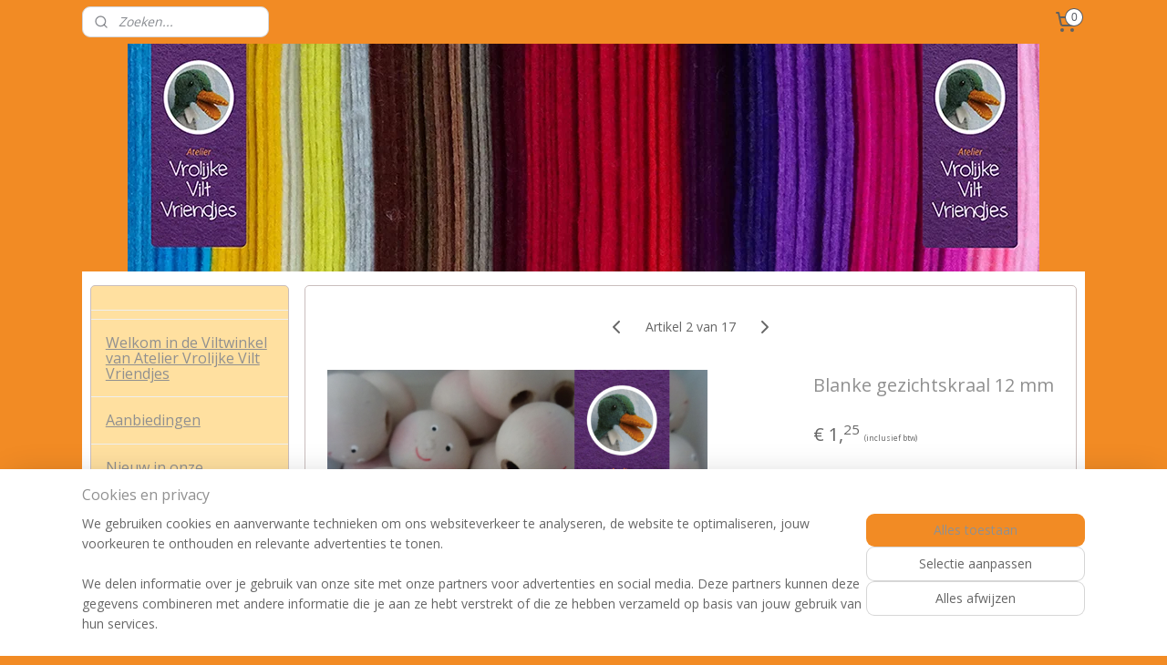

--- FILE ---
content_type: text/html; charset=UTF-8
request_url: https://www.vrolijkeviltvriendjes.nl/a-62700025/blanke-gezichtskralen/blanke-gezichtskraal-12-mm/
body_size: 30689
content:
<!DOCTYPE html>
<!--[if lt IE 7]>
<html lang="nl"
      class="no-js lt-ie9 lt-ie8 lt-ie7 secure"> <![endif]-->
<!--[if IE 7]>
<html lang="nl"
      class="no-js lt-ie9 lt-ie8 is-ie7 secure"> <![endif]-->
<!--[if IE 8]>
<html lang="nl"
      class="no-js lt-ie9 is-ie8 secure"> <![endif]-->
<!--[if gt IE 8]><!-->
<html lang="nl" class="no-js secure">
<!--<![endif]-->
<head prefix="og: http://ogp.me/ns#">
    <meta http-equiv="Content-Type" content="text/html; charset=UTF-8"/>

    <title>Blanke gezichtskraal 12 mm | Blanke gezichtskralen | Atelier Vrolijke Vilt Vriendjes</title>
    <meta name="robots" content="noarchive"/>
    <meta name="robots" content="index,follow,noodp,noydir"/>
    
    <meta name="viewport" content="width=device-width, initial-scale=1.0"/>
    <meta name="revisit-after" content="1 days"/>
    <meta name="generator" content="Mijnwebwinkel"/>
    <meta name="web_author" content="https://www.mijnwebwinkel.nl/"/>

    

    <meta property="og:site_name" content="Atelier Vrolijke Vilt Vriendjes"/>

        <meta property="og:title" content="Blanke gezichtskraal 12 mm"/>
    <meta property="og:description" content="Handgeverfde gezichtskraal met neusje, per stuk"/>
    <meta property="og:type" content="product"/>
    <meta property="og:image" content="https://cdn.myonlinestore.eu/93f5f6ca-6be1-11e9-a722-44a8421b9960/image/cache/article/e6ba48afc6a81834d5b04647ee9c7c0de63f8179.jpg"/>
        <meta property="og:url" content="https://www.vrolijkeviltvriendjes.nl/a-62700025/blanke-gezichtskralen/blanke-gezichtskraal-12-mm/"/>

    <link rel="preload" as="style" href="https://static.myonlinestore.eu/assets/../js/fancybox/jquery.fancybox.css?20260119210819"
          onload="this.onload=null;this.rel='stylesheet'">
    <noscript>
        <link rel="stylesheet" href="https://static.myonlinestore.eu/assets/../js/fancybox/jquery.fancybox.css?20260119210819">
    </noscript>

    <link rel="stylesheet" type="text/css" href="https://asset.myonlinestore.eu/88LH2MoI1w7nd0IrpG0Z0OBsB1RBsdt.css"/>

    <link rel="preload" as="style" href="https://static.myonlinestore.eu/assets/../fonts/fontawesome-6.4.2/css/fontawesome.min.css?20260119210819"
          onload="this.onload=null;this.rel='stylesheet'">
    <link rel="preload" as="style" href="https://static.myonlinestore.eu/assets/../fonts/fontawesome-6.4.2/css/solid.min.css?20260119210819"
          onload="this.onload=null;this.rel='stylesheet'">
    <link rel="preload" as="style" href="https://static.myonlinestore.eu/assets/../fonts/fontawesome-6.4.2/css/brands.min.css?20260119210819"
          onload="this.onload=null;this.rel='stylesheet'">
    <link rel="preload" as="style" href="https://static.myonlinestore.eu/assets/../fonts/fontawesome-6.4.2/css/v4-shims.min.css?20260119210819"
          onload="this.onload=null;this.rel='stylesheet'">
    <noscript>
        <link rel="stylesheet" href="https://static.myonlinestore.eu/assets/../fonts/font-awesome-4.1.0/css/font-awesome.4.1.0.min.css?20260119210819">
    </noscript>

    <link rel="preconnect" href="https://static.myonlinestore.eu/" crossorigin />
    <link rel="dns-prefetch" href="https://static.myonlinestore.eu/" />
    <link rel="preconnect" href="https://cdn.myonlinestore.eu" crossorigin />
    <link rel="dns-prefetch" href="https://cdn.myonlinestore.eu" />

    <script type="text/javascript" src="https://static.myonlinestore.eu/assets/../js/modernizr.js?20260119210819"></script>
        
    <link rel="canonical" href="https://www.vrolijkeviltvriendjes.nl/a-62700025/blanke-gezichtskralen/blanke-gezichtskraal-12-mm/"/>
    <link rel="icon" type="image/x-icon" href="https://cdn.myonlinestore.eu/93f5f6ca-6be1-11e9-a722-44a8421b9960/favicon.ico?t=1768938665"
              />
    <script>
        var _rollbarConfig = {
        accessToken: 'd57a2075769e4401ab611d78421f1c89',
        captureUncaught: false,
        captureUnhandledRejections: false,
        verbose: false,
        payload: {
            environment: 'prod',
            person: {
                id: 269128,
            },
            ignoredMessages: [
                'request aborted',
                'network error',
                'timeout'
            ]
        },
        reportLevel: 'error'
    };
    // Rollbar Snippet
    !function(r){var e={};function o(n){if(e[n])return e[n].exports;var t=e[n]={i:n,l:!1,exports:{}};return r[n].call(t.exports,t,t.exports,o),t.l=!0,t.exports}o.m=r,o.c=e,o.d=function(r,e,n){o.o(r,e)||Object.defineProperty(r,e,{enumerable:!0,get:n})},o.r=function(r){"undefined"!=typeof Symbol&&Symbol.toStringTag&&Object.defineProperty(r,Symbol.toStringTag,{value:"Module"}),Object.defineProperty(r,"__esModule",{value:!0})},o.t=function(r,e){if(1&e&&(r=o(r)),8&e)return r;if(4&e&&"object"==typeof r&&r&&r.__esModule)return r;var n=Object.create(null);if(o.r(n),Object.defineProperty(n,"default",{enumerable:!0,value:r}),2&e&&"string"!=typeof r)for(var t in r)o.d(n,t,function(e){return r[e]}.bind(null,t));return n},o.n=function(r){var e=r&&r.__esModule?function(){return r.default}:function(){return r};return o.d(e,"a",e),e},o.o=function(r,e){return Object.prototype.hasOwnProperty.call(r,e)},o.p="",o(o.s=0)}([function(r,e,o){var n=o(1),t=o(4);_rollbarConfig=_rollbarConfig||{},_rollbarConfig.rollbarJsUrl=_rollbarConfig.rollbarJsUrl||"https://cdnjs.cloudflare.com/ajax/libs/rollbar.js/2.14.4/rollbar.min.js",_rollbarConfig.async=void 0===_rollbarConfig.async||_rollbarConfig.async;var a=n.setupShim(window,_rollbarConfig),l=t(_rollbarConfig);window.rollbar=n.Rollbar,a.loadFull(window,document,!_rollbarConfig.async,_rollbarConfig,l)},function(r,e,o){var n=o(2);function t(r){return function(){try{return r.apply(this,arguments)}catch(r){try{console.error("[Rollbar]: Internal error",r)}catch(r){}}}}var a=0;function l(r,e){this.options=r,this._rollbarOldOnError=null;var o=a++;this.shimId=function(){return o},"undefined"!=typeof window&&window._rollbarShims&&(window._rollbarShims[o]={handler:e,messages:[]})}var i=o(3),s=function(r,e){return new l(r,e)},d=function(r){return new i(s,r)};function c(r){return t(function(){var e=Array.prototype.slice.call(arguments,0),o={shim:this,method:r,args:e,ts:new Date};window._rollbarShims[this.shimId()].messages.push(o)})}l.prototype.loadFull=function(r,e,o,n,a){var l=!1,i=e.createElement("script"),s=e.getElementsByTagName("script")[0],d=s.parentNode;i.crossOrigin="",i.src=n.rollbarJsUrl,o||(i.async=!0),i.onload=i.onreadystatechange=t(function(){if(!(l||this.readyState&&"loaded"!==this.readyState&&"complete"!==this.readyState)){i.onload=i.onreadystatechange=null;try{d.removeChild(i)}catch(r){}l=!0,function(){var e;if(void 0===r._rollbarDidLoad){e=new Error("rollbar.js did not load");for(var o,n,t,l,i=0;o=r._rollbarShims[i++];)for(o=o.messages||[];n=o.shift();)for(t=n.args||[],i=0;i<t.length;++i)if("function"==typeof(l=t[i])){l(e);break}}"function"==typeof a&&a(e)}()}}),d.insertBefore(i,s)},l.prototype.wrap=function(r,e,o){try{var n;if(n="function"==typeof e?e:function(){return e||{}},"function"!=typeof r)return r;if(r._isWrap)return r;if(!r._rollbar_wrapped&&(r._rollbar_wrapped=function(){o&&"function"==typeof o&&o.apply(this,arguments);try{return r.apply(this,arguments)}catch(o){var e=o;throw e&&("string"==typeof e&&(e=new String(e)),e._rollbarContext=n()||{},e._rollbarContext._wrappedSource=r.toString(),window._rollbarWrappedError=e),e}},r._rollbar_wrapped._isWrap=!0,r.hasOwnProperty))for(var t in r)r.hasOwnProperty(t)&&(r._rollbar_wrapped[t]=r[t]);return r._rollbar_wrapped}catch(e){return r}};for(var p="log,debug,info,warn,warning,error,critical,global,configure,handleUncaughtException,handleAnonymousErrors,handleUnhandledRejection,captureEvent,captureDomContentLoaded,captureLoad".split(","),u=0;u<p.length;++u)l.prototype[p[u]]=c(p[u]);r.exports={setupShim:function(r,e){if(r){var o=e.globalAlias||"Rollbar";if("object"==typeof r[o])return r[o];r._rollbarShims={},r._rollbarWrappedError=null;var a=new d(e);return t(function(){e.captureUncaught&&(a._rollbarOldOnError=r.onerror,n.captureUncaughtExceptions(r,a,!0),e.wrapGlobalEventHandlers&&n.wrapGlobals(r,a,!0)),e.captureUnhandledRejections&&n.captureUnhandledRejections(r,a,!0);var t=e.autoInstrument;return!1!==e.enabled&&(void 0===t||!0===t||"object"==typeof t&&t.network)&&r.addEventListener&&(r.addEventListener("load",a.captureLoad.bind(a)),r.addEventListener("DOMContentLoaded",a.captureDomContentLoaded.bind(a))),r[o]=a,a})()}},Rollbar:d}},function(r,e){function o(r,e,o){if(e.hasOwnProperty&&e.hasOwnProperty("addEventListener")){for(var n=e.addEventListener;n._rollbarOldAdd&&n.belongsToShim;)n=n._rollbarOldAdd;var t=function(e,o,t){n.call(this,e,r.wrap(o),t)};t._rollbarOldAdd=n,t.belongsToShim=o,e.addEventListener=t;for(var a=e.removeEventListener;a._rollbarOldRemove&&a.belongsToShim;)a=a._rollbarOldRemove;var l=function(r,e,o){a.call(this,r,e&&e._rollbar_wrapped||e,o)};l._rollbarOldRemove=a,l.belongsToShim=o,e.removeEventListener=l}}r.exports={captureUncaughtExceptions:function(r,e,o){if(r){var n;if("function"==typeof e._rollbarOldOnError)n=e._rollbarOldOnError;else if(r.onerror){for(n=r.onerror;n._rollbarOldOnError;)n=n._rollbarOldOnError;e._rollbarOldOnError=n}e.handleAnonymousErrors();var t=function(){var o=Array.prototype.slice.call(arguments,0);!function(r,e,o,n){r._rollbarWrappedError&&(n[4]||(n[4]=r._rollbarWrappedError),n[5]||(n[5]=r._rollbarWrappedError._rollbarContext),r._rollbarWrappedError=null);var t=e.handleUncaughtException.apply(e,n);o&&o.apply(r,n),"anonymous"===t&&(e.anonymousErrorsPending+=1)}(r,e,n,o)};o&&(t._rollbarOldOnError=n),r.onerror=t}},captureUnhandledRejections:function(r,e,o){if(r){"function"==typeof r._rollbarURH&&r._rollbarURH.belongsToShim&&r.removeEventListener("unhandledrejection",r._rollbarURH);var n=function(r){var o,n,t;try{o=r.reason}catch(r){o=void 0}try{n=r.promise}catch(r){n="[unhandledrejection] error getting `promise` from event"}try{t=r.detail,!o&&t&&(o=t.reason,n=t.promise)}catch(r){}o||(o="[unhandledrejection] error getting `reason` from event"),e&&e.handleUnhandledRejection&&e.handleUnhandledRejection(o,n)};n.belongsToShim=o,r._rollbarURH=n,r.addEventListener("unhandledrejection",n)}},wrapGlobals:function(r,e,n){if(r){var t,a,l="EventTarget,Window,Node,ApplicationCache,AudioTrackList,ChannelMergerNode,CryptoOperation,EventSource,FileReader,HTMLUnknownElement,IDBDatabase,IDBRequest,IDBTransaction,KeyOperation,MediaController,MessagePort,ModalWindow,Notification,SVGElementInstance,Screen,TextTrack,TextTrackCue,TextTrackList,WebSocket,WebSocketWorker,Worker,XMLHttpRequest,XMLHttpRequestEventTarget,XMLHttpRequestUpload".split(",");for(t=0;t<l.length;++t)r[a=l[t]]&&r[a].prototype&&o(e,r[a].prototype,n)}}}},function(r,e){function o(r,e){this.impl=r(e,this),this.options=e,function(r){for(var e=function(r){return function(){var e=Array.prototype.slice.call(arguments,0);if(this.impl[r])return this.impl[r].apply(this.impl,e)}},o="log,debug,info,warn,warning,error,critical,global,configure,handleUncaughtException,handleAnonymousErrors,handleUnhandledRejection,_createItem,wrap,loadFull,shimId,captureEvent,captureDomContentLoaded,captureLoad".split(","),n=0;n<o.length;n++)r[o[n]]=e(o[n])}(o.prototype)}o.prototype._swapAndProcessMessages=function(r,e){var o,n,t;for(this.impl=r(this.options);o=e.shift();)n=o.method,t=o.args,this[n]&&"function"==typeof this[n]&&("captureDomContentLoaded"===n||"captureLoad"===n?this[n].apply(this,[t[0],o.ts]):this[n].apply(this,t));return this},r.exports=o},function(r,e){r.exports=function(r){return function(e){if(!e&&!window._rollbarInitialized){for(var o,n,t=(r=r||{}).globalAlias||"Rollbar",a=window.rollbar,l=function(r){return new a(r)},i=0;o=window._rollbarShims[i++];)n||(n=o.handler),o.handler._swapAndProcessMessages(l,o.messages);window[t]=n,window._rollbarInitialized=!0}}}}]);
    // End Rollbar Snippet
    </script>
    <script defer type="text/javascript" src="https://static.myonlinestore.eu/assets/../js/jquery.min.js?20260119210819"></script><script defer type="text/javascript" src="https://static.myonlinestore.eu/assets/../js/mww/shop.js?20260119210819"></script><script defer type="text/javascript" src="https://static.myonlinestore.eu/assets/../js/mww/shop/category.js?20260119210819"></script><script defer type="text/javascript" src="https://static.myonlinestore.eu/assets/../js/fancybox/jquery.fancybox.pack.js?20260119210819"></script><script defer type="text/javascript" src="https://static.myonlinestore.eu/assets/../js/fancybox/jquery.fancybox-thumbs.js?20260119210819"></script><script defer type="text/javascript" src="https://static.myonlinestore.eu/assets/../js/mww/image.js?20260119210819"></script><script defer type="text/javascript" src="https://static.myonlinestore.eu/assets/../js/mww/shop/article.js?20260119210819"></script><script defer type="text/javascript" src="https://static.myonlinestore.eu/assets/../js/mww/product/product.js?20260119210819"></script><script defer type="text/javascript" src="https://static.myonlinestore.eu/assets/../js/mww/product/product.configurator.js?20260119210819"></script><script defer type="text/javascript"
                src="https://static.myonlinestore.eu/assets/../js/mww/product/product.configurator.validator.js?20260119210819"></script><script defer type="text/javascript" src="https://static.myonlinestore.eu/assets/../js/mww/product/product.main.js?20260119210819"></script><script defer type="text/javascript" src="https://static.myonlinestore.eu/assets/../js/mww/navigation.js?20260119210819"></script><script defer type="text/javascript" src="https://static.myonlinestore.eu/assets/../js/delay.js?20260119210819"></script><script defer type="text/javascript" src="https://static.myonlinestore.eu/assets/../js/mww/ajax.js?20260119210819"></script><script defer type="text/javascript" src="https://static.myonlinestore.eu/assets/../js/foundation/foundation.min.js?20260119210819"></script><script defer type="text/javascript" src="https://static.myonlinestore.eu/assets/../js/foundation/foundation/foundation.topbar.js?20260119210819"></script><script defer type="text/javascript" src="https://static.myonlinestore.eu/assets/../js/foundation/foundation/foundation.tooltip.js?20260119210819"></script><script defer type="text/javascript" src="https://static.myonlinestore.eu/assets/../js/mww/deferred.js?20260119210819"></script>
        <script src="https://static.myonlinestore.eu/assets/webpack/bootstrapper.ce10832e.js"></script>
    
    <script src="https://static.myonlinestore.eu/assets/webpack/vendor.85ea91e8.js" defer></script><script src="https://static.myonlinestore.eu/assets/webpack/main.c5872b2c.js" defer></script>
    
    <script src="https://static.myonlinestore.eu/assets/webpack/webcomponents.377dc92a.js" defer></script>
    
    <script src="https://static.myonlinestore.eu/assets/webpack/render.8395a26c.js" defer></script>

    <script>
        window.bootstrapper.add(new Strap('marketingScripts', []));
    </script>
        <script>
  window.dataLayer = window.dataLayer || [];

  function gtag() {
    dataLayer.push(arguments);
  }

    gtag(
    "consent",
    "default",
    {
      "ad_storage": "denied",
      "ad_user_data": "denied",
      "ad_personalization": "denied",
      "analytics_storage": "denied",
      "security_storage": "granted",
      "personalization_storage": "denied",
      "functionality_storage": "denied",
    }
  );

  gtag("js", new Date());
  gtag("config", 'G-HSRC51ENF9', { "groups": "myonlinestore" });gtag("config", 'G-P910Z8QR30');</script>
<script async src="https://www.googletagmanager.com/gtag/js?id=G-HSRC51ENF9"></script>
        <script>
        
    </script>
        
<script>
    var marketingStrapId = 'marketingScripts'
    var marketingScripts = window.bootstrapper.use(marketingStrapId);

    if (marketingScripts === null) {
        marketingScripts = [];
    }

    
    window.bootstrapper.update(new Strap(marketingStrapId, marketingScripts));
</script>
    <noscript>
        <style>ul.products li {
                opacity: 1 !important;
            }</style>
    </noscript>

            <script>
                (function (w, d, s, l, i) {
            w[l] = w[l] || [];
            w[l].push({
                'gtm.start':
                    new Date().getTime(), event: 'gtm.js'
            });
            var f = d.getElementsByTagName(s)[0],
                j = d.createElement(s), dl = l != 'dataLayer' ? '&l=' + l : '';
            j.async = true;
            j.src =
                'https://www.googletagmanager.com/gtm.js?id=' + i + dl;
            f.parentNode.insertBefore(j, f);
        })(window, document, 'script', 'dataLayer', 'GTM-MSQ3L6L');
            </script>

</head>
<body    class="lang-nl_NL layout-width-1100 threeColumn">

    <noscript>
                    <iframe src="https://www.googletagmanager.com/ns.html?id=GTM-MSQ3L6L" height="0" width="0"
                    style="display:none;visibility:hidden"></iframe>
            </noscript>


<header>
    <a tabindex="0" id="skip-link" class="button screen-reader-text" href="#content">Spring naar de hoofdtekst</a>
</header>


<div id="react_element__filter"></div>

<div class="site-container">
    <div class="inner-wrap">
                    <nav class="tab-bar mobile-navigation custom-topbar ">
    <section class="left-button" style="display: none;">
        <a class="mobile-nav-button"
           href="#" data-react-trigger="mobile-navigation-toggle">
                <div   
    aria-hidden role="img"
    class="icon icon--sf-menu
        "
    >
    <svg><use xlink:href="#sf-menu"></use></svg>
    </div>
&#160;
                <span>Menu</span>        </a>
    </section>
    <section class="title-section">
        <span class="title">Atelier Vrolijke Vilt Vriendjes</span>
    </section>
    <section class="right-button">

                                            <a href="/customer/login/" class="foldout-account">
                <span class="profile-icon"
                      data-logged-in="false">    <div   
    aria-hidden role="img"
    class="icon icon--sf-user
        "
    >
    <svg><use xlink:href="#sf-user"></use></svg>
    </div>
</span>
                    <span class="profile-icon" data-logged-in="true"
                          style="display: none">    <div   
    aria-hidden role="img"
    class="icon icon--sf-user-check
        "
    >
    <svg><use xlink:href="#sf-user-check"></use></svg>
    </div>
</span>
                </a>
                                    
        <a href="/cart/" class="cart-icon hidden">
                <div   
    aria-hidden role="img"
    class="icon icon--sf-shopping-cart
        "
    >
    <svg><use xlink:href="#sf-shopping-cart"></use></svg>
    </div>
            <span class="cart-count" style="display: none"></span>
        </a>
    </section>
</nav>
        
        
        <div class="bg-container custom-css-container"             data-active-language="nl"
            data-current-date="21-01-2026"
            data-category-id="unknown"
            data-article-id="47445023"
            data-article-category-id="5552177"
            data-article-name="Blanke gezichtskraal 12 mm"
        >
            <noscript class="no-js-message">
                <div class="inner">
                    Javascript is uitgeschakeld.


Zonder Javascript is het niet mogelijk bestellingen te plaatsen in deze webwinkel en zijn een aantal functionaliteiten niet beschikbaar.
                </div>
            </noscript>

            <div id="header">
                <div id="react_root"><!-- --></div>
                <div
                    class="header-bar-top">
                                                
<div class="row header-bar-inner" data-bar-position="top" data-options="sticky_on: large; is_hover: true; scrolltop: true;" data-topbar>
    <section class="top-bar-section">
                                    <div class="module-container search align-left">
                    <div class="react_element__searchbox" 
    data-post-url="/search/" 
    data-search-phrase=""></div>

                </div>
                                                <div class="module-container languageswitch align-right2">
                    
                </div>
                                                <div class="module-container cart align-right">
                    
<div class="header-cart module moduleCartCompact" data-ajax-cart-replace="true" data-productcount="0">
            <a href="/cart/?category_id=5552177" class="foldout-cart">
                <div   
    aria-hidden role="img"
    class="icon icon--sf-shopping-cart
        "
            title="Winkelwagen"
    >
    <svg><use xlink:href="#sf-shopping-cart"></use></svg>
    </div>
            <span class="count">0</span>
        </a>
        <div class="hidden-cart-details">
            <div class="invisible-hover-area">
                <div data-mobile-cart-replace="true" class="cart-details">
                                            <div class="cart-summary">
                            Geen artikelen in winkelwagen.
                        </div>
                                    </div>

                            </div>
        </div>
    </div>

                </div>
                        </section>
</div>

                                    </div>

                



<sf-header-image
    class="web-component"
    header-element-height="250px"
    align="center"
    store-name="Atelier Vrolijke Vilt Vriendjes"
    store-url="https://www.vrolijkeviltvriendjes.nl/"
    background-image-url="https://cdn.myonlinestore.eu/93f5f6ca-6be1-11e9-a722-44a8421b9960/nl_NL_image_header_4.jpg?t=1768938665"
    mobile-background-image-url=""
    logo-custom-width=""
    logo-custom-height=""
    page-column-width="1100"
    style="
        height: 250px;

        --background-color: #F28B24;
        --background-height: 250px;
        --background-aspect-ratio: 4;
        --scaling-background-aspect-ratio: 4.4;
        --mobile-background-height: 0px;
        --mobile-background-aspect-ratio: 1;
        --color: #909090;
        --logo-custom-width: auto;
        --logo-custom-height: auto;
        --logo-aspect-ratio: 1
        ">
    </sf-header-image>
                <div class="header-bar-bottom">
                                    </div>
            </div>

            
            
            <div id="content" class="columncount-2">
                <div class="row">
                                                                                                                            <div class="columns large-11 medium-10 medium-push-4 large-push-3" id="centercolumn">
    
    
                                    <script>
        window.bootstrapper.add(new Strap('product', {
            id: '47445023',
            name: 'Blanke gezichtskraal 12 mm',
            value: '1.250000',
            currency: 'EUR'
        }));

        var marketingStrapId = 'marketingScripts'
        var marketingScripts = window.bootstrapper.use(marketingStrapId);

        if (marketingScripts === null) {
            marketingScripts = [];
        }

        marketingScripts.push({
            inline: `if (typeof window.fbq === 'function') {
                window.fbq('track', 'ViewContent', {
                    content_name: "Blanke gezichtskraal 12 mm",
                    content_ids: ["47445023"],
                    content_type: "product"
                });
            }`,
        });

        window.bootstrapper.update(new Strap(marketingStrapId, marketingScripts));
    </script>
    <div id="react_element__product-events"><!-- --></div>

    <script type="application/ld+json">
        {"@context":"https:\/\/schema.org","@graph":[{"@type":"Product","name":"Blanke gezichtskraal 12 mm","description":"Handgeverfde gezichtskraal met neusje, per stuk\u0026nbsp;","offers":{"@type":"AggregateOffer","priceCurrency":"EUR","lowPrice":"1.25","highPrice":"1.45","offerCount":3,"offers":[{"@type":"Offer","url":"https:\/\/www.vrolijkeviltvriendjes.nl\/a-62700025\/blanke-gezichtskralen\/blanke-gezichtskraal-12-mm\/","priceSpecification":{"@type":"PriceSpecification","priceCurrency":"EUR","price":"1.25","valueAddedTaxIncluded":true},"@id":"https:\/\/www.vrolijkeviltvriendjes.nl\/#\/schema\/Offer\/7adcb6e4-bde3-11eb-a98b-0a6e45a98899"},{"@type":"Offer","url":"https:\/\/www.vrolijkeviltvriendjes.nl\/a-62700025-4474679\/blanke-gezichtskralen\/blanke-gezichtskraal-12-mm\/","priceSpecification":{"@type":"PriceSpecification","priceCurrency":"EUR","price":"1.25","valueAddedTaxIncluded":true},"@id":"https:\/\/www.vrolijkeviltvriendjes.nl\/#\/schema\/Offer\/7adcb6e4-bde3-11eb-a98b-0a6e45a98899\/4474679"},{"@type":"Offer","url":"https:\/\/www.vrolijkeviltvriendjes.nl\/a-62700025-4474680\/blanke-gezichtskralen\/blanke-gezichtskraal-12-mm\/","priceSpecification":{"@type":"PriceSpecification","priceCurrency":"EUR","price":"1.45","valueAddedTaxIncluded":true},"@id":"https:\/\/www.vrolijkeviltvriendjes.nl\/#\/schema\/Offer\/7adcb6e4-bde3-11eb-a98b-0a6e45a98899\/4474680"}],"@id":"https:\/\/www.vrolijkeviltvriendjes.nl\/#\/schema\/AggregateOffer\/7adcb6e4-bde3-11eb-a98b-0a6e45a98899"},"image":{"@type":"ImageObject","url":"https:\/\/cdn.myonlinestore.eu\/93f5f6ca-6be1-11e9-a722-44a8421b9960\/image\/cache\/article\/e6ba48afc6a81834d5b04647ee9c7c0de63f8179.jpg","contentUrl":"https:\/\/cdn.myonlinestore.eu\/93f5f6ca-6be1-11e9-a722-44a8421b9960\/image\/cache\/article\/e6ba48afc6a81834d5b04647ee9c7c0de63f8179.jpg","@id":"https:\/\/cdn.myonlinestore.eu\/93f5f6ca-6be1-11e9-a722-44a8421b9960\/image\/cache\/article\/e6ba48afc6a81834d5b04647ee9c7c0de63f8179.jpg"},"@id":"https:\/\/www.vrolijkeviltvriendjes.nl\/#\/schema\/Product\/7adcb6e4-bde3-11eb-a98b-0a6e45a98899"},{"@type":"Offer","url":"https:\/\/www.vrolijkeviltvriendjes.nl\/a-62700025\/blanke-gezichtskralen\/blanke-gezichtskraal-12-mm\/","priceSpecification":{"@type":"PriceSpecification","priceCurrency":"EUR","price":"1.25","valueAddedTaxIncluded":true},"@id":"https:\/\/www.vrolijkeviltvriendjes.nl\/#\/schema\/Offer\/7adcb6e4-bde3-11eb-a98b-0a6e45a98899"}]}
    </script>
    <div class="article product-page pro" id="article-container">
            <span class="badge-container">
            </span>
        
<div class="prev_next-button">
                            <a href="/a-62700058/blanke-gezichtskralen/blanke-gezichtskraal-10-mm/" title="Vorige artikel &#xA;(Blanke gezichtskraal 10 mm)" class="prev_next_article" accesskey="p"><div   
    aria-hidden role="img"
    class="icon icon--sf-chevron-left
        "
            title="{{ language.getText(&#039;previous_article&#039;) }} &amp;#xA;({{ buttons.left.title|raw }})"
    ><svg><use xlink:href="#sf-chevron-left"></use></svg></div></a>        <span>Artikel 2 van 17</span>
            <a href="/a-62700028/blanke-gezichtskralen/blanke-gezichtskraal-15-mm/" title="Volgende artikel &#xA;(Blanke gezichtskraal 15 mm)" class="prev_next_article" accesskey="n"><div   
    aria-hidden role="img"
    class="icon icon--sf-chevron-right
        "
            title="{{ language.getText(&#039;next_article&#039;) }} &amp;#xA;({{ buttons.right.title|raw }})"
    ><svg><use xlink:href="#sf-chevron-right"></use></svg></div></a>    
    </div>

        <div class="details without-related">

                <div class="column-images">
    
                <div class="images">
                                    <div class="large">
                        

<a href="https://cdn.myonlinestore.eu/93f5f6ca-6be1-11e9-a722-44a8421b9960/image/cache/full/e6ba48afc6a81834d5b04647ee9c7c0de63f8179.jpg?20260119210819"
    class="fancybox"
    data-fancybox-type="image"
    data-thumbnail="https://cdn.myonlinestore.eu/93f5f6ca-6be1-11e9-a722-44a8421b9960/image/cache/full/e6ba48afc6a81834d5b04647ee9c7c0de63f8179.jpg?20260119210819"
    rel="fancybox-thumb" title="Blanke gezichtskraal 12 mm"
    id="afbeelding1"
    >
                        <img src="https://cdn.myonlinestore.eu/93f5f6ca-6be1-11e9-a722-44a8421b9960/image/cache/full/e6ba48afc6a81834d5b04647ee9c7c0de63f8179.jpg?20260119210819" alt="Blanke&#x20;gezichtskraal&#x20;12&#x20;mm" />
            </a>
                    </div>
                            </div>
                        <ul class="thumbs">
                                
                                            </ul>
        </div>

            <div class="column-details">
                    <h1 class="product-title">
        Blanke gezichtskraal 12 mm    </h1>
                    <span class="sku-container">
            </span>
                                                    
<div class="js-enable-after-load disabled">
    <div class="article-options" data-article-element="options">
        <div class="row">
            <div class="large-14 columns price-container">
                

    
    <span class="pricetag">
                    <span class="regular">
                    € 1,<sup>25</sup>

            </span>
            </span>

                                                    <small>
                        (inclusief                        btw)
                    </small>
                                            </div>
        </div>

                            
            <form accept-charset="UTF-8" name="add_to_cart"
          method="post" action="" class="legacy" data-optionlist-url="https://www.vrolijkeviltvriendjes.nl/article/select-articlelist-option/" id="addToCartForm">
            <div class="form-group        ">
    <div class="control-group">
            <div class="control-container   no-errors    ">
                                <div class="form-group        ">
    <div class="control-group">
            <div class="control-container   no-errors    ">
                                <div class="form-group        ">
    <label class="control-label required" for="add_to_cart_configuration_options_ffbfb6be-c559-4a7e-8662-bda0e6580faa_value">Gezichtskraal</label><div class="control-group">
            <div class="control-container   no-errors    ">
                                <select id="add_to_cart_configuration_options_ffbfb6be-c559-4a7e-8662-bda0e6580faa_value" name="add_to_cart[configuration][options][ffbfb6be-c559-4a7e-8662-bda0e6580faa][value]" required="required" data-article-element="articlelist" class="form-control"><option value="" selected="selected">-- maak uw keuze --</option><option value="4474679">Gezichtskraal</option><option value="4474680">Gezichtskraal met handjes (meerprijs € 0,20)</option></select>            </div>
                                </div>
</div>
                </div>
                                </div>
</div>
                </div>
                                </div>
</div>
    
            <input type="hidden"
            id="add_to_cart_category_article_id" name="add_to_cart[category_article_id]" class="form-control"
            value="62700025"                                         data-validator-range="0-0"
                />
        <input type="hidden"
            id="add_to_cart__token" name="add_to_cart[_token]" class="form-control"
            value="d1d9b565dee3246f3311b5af874ed.PMIycF1F-1YCYGBEdkxkAbP_Qm3HXZOoAvU_U174GDY.SJcFFG0XyjpwMRMiMBUhNoS-Bzzwbv-Re6ZdIwSBIA9em14HKwqsDHYZLQ"                                         data-validator-range="0-0"
                />
        
            <div class="stockinfo">
                            </div>
                                        <button name="back" class="btn disabled buy-button" type="button" disabled>Maak eerst een keuze</button>
                                    </form>
        
        
    </div>
</div>
                                <div class="save-button-detail" id="react_element__saveforlater-detail-button" data-product-id="7adcb6e4-bde3-11eb-a98b-0a6e45a98899" data-product-name="Blanke gezichtskraal 12 mm" data-analytics-id="47445023" data-value="1.250000" data-currency="EUR"></div>

                <div class="description">
                                <ul class="product-tabs" style="display: none">
            <li class="active">
                <a href="#" data-tab-id="description">Beschrijving</a>
            </li>
                            <li>
                    <a href="#" data-tab-id="specs">Specificaties</a>
                </li>
                    </ul>
                        <div class="product-tab" data-tab-content="description">
                        <div class="rte_content fullwidth">
                                                            <p>Handgeverfde gezichtskraal met neusje, per stuk&nbsp;</p>
                                                    </div>
                    </div>
                                            <div class="product-tab" data-tab-content="specs">
                            <div class="article-specs" style="display: none">
                                <div class="inner">
                                        <table class="article-specs" data-article-element="specs">
            </table>
                                </div>
                            </div>
                        </div>
                                            <a href="/c-5552177/blanke-gezichtskralen/" onclick="if(window.gotoCategoryFromHistory) {window.gotoCategoryFromHistory(this.href); void(0)}" class="btn tiny">
        Overzicht
   </a>

                </div>
            </div>

                    </div>

                    
    <div class="related-articles bottom">
        <h3>Bijpassende artikelen</h3>
        <ul class="products flexbox">
                                                <li id="article_62700058"><span class="row-top"><a href="https://cdn.myonlinestore.eu/93f5f6ca-6be1-11e9-a722-44a8421b9960/image/cache/full/e6ba48afc6a81834d5b04647ee9c7c0de63f8179.jpg?20260119210819" class="fancybox zoom" rel="overview"
           title="Blanke gezichtskraal 10 mm"
           data-product-url="https://www.vrolijkeviltvriendjes.nl/a-62700058/blanke-gezichtskralen/blanke-gezichtskraal-10-mm/"><div   
    aria-hidden role="img"
    class="icon icon--sf-zoom-in
        "
            title="zoom-in"
    ><svg><use xlink:href="#sf-zoom-in"></use></svg></div></a><a href="https://www.vrolijkeviltvriendjes.nl/a-62700058/blanke-gezichtskralen/blanke-gezichtskraal-10-mm/" class="image" title="Blanke gezichtskraal 10 mm"
           style="background-image: url(https://cdn.myonlinestore.eu/93f5f6ca-6be1-11e9-a722-44a8421b9960/image/cache/article/e6ba48afc6a81834d5b04647ee9c7c0de63f8179.jpg?20260119210819);"><img src="https://cdn.myonlinestore.eu/93f5f6ca-6be1-11e9-a722-44a8421b9960/image/cache/article/e6ba48afc6a81834d5b04647ee9c7c0de63f8179.jpg?20260119210819" alt="Blanke gezichtskraal 10 mm" /></a></span><span class="row-bottom"><div class="info"><a href="https://www.vrolijkeviltvriendjes.nl/a-62700058/blanke-gezichtskralen/blanke-gezichtskraal-10-mm/" class="title">Blanke gezichtskraal 10 mm</a><p class="desc">
                        Handgeverfde gezichtskraal met neusje, per stuk.
        </p><div class="right"><span class="pricetag"><span class="regular">
                    € 1,<sup>25</sup></span></span><div class="product-overview-buttons "><div class="order-button"><a class="order btn" href="https://www.vrolijkeviltvriendjes.nl/a-62700058/blanke-gezichtskralen/blanke-gezichtskraal-10-mm/"
                    title="Blanke gezichtskraal 10 mm bestellen">Bestellen</a></div></div></div></div></span></li>                                                                <li id="article_62700028"><span class="row-top"><a href="https://cdn.myonlinestore.eu/93f5f6ca-6be1-11e9-a722-44a8421b9960/image/cache/full/e6ba48afc6a81834d5b04647ee9c7c0de63f8179.jpg?20260119210819" class="fancybox zoom" rel="overview"
           title="Blanke gezichtskraal 15 mm"
           data-product-url="https://www.vrolijkeviltvriendjes.nl/a-62700028/blanke-gezichtskralen/blanke-gezichtskraal-15-mm/"><div   
    aria-hidden role="img"
    class="icon icon--sf-zoom-in
        "
            title="zoom-in"
    ><svg><use xlink:href="#sf-zoom-in"></use></svg></div></a><a href="https://www.vrolijkeviltvriendjes.nl/a-62700028/blanke-gezichtskralen/blanke-gezichtskraal-15-mm/" class="image" title="Blanke gezichtskraal 15 mm"
           style="background-image: url(https://cdn.myonlinestore.eu/93f5f6ca-6be1-11e9-a722-44a8421b9960/image/cache/article/e6ba48afc6a81834d5b04647ee9c7c0de63f8179.jpg?20260119210819);"><img src="https://cdn.myonlinestore.eu/93f5f6ca-6be1-11e9-a722-44a8421b9960/image/cache/article/e6ba48afc6a81834d5b04647ee9c7c0de63f8179.jpg?20260119210819" alt="Blanke gezichtskraal 15 mm" /></a></span><span class="row-bottom"><div class="info"><a href="https://www.vrolijkeviltvriendjes.nl/a-62700028/blanke-gezichtskralen/blanke-gezichtskraal-15-mm/" class="title">Blanke gezichtskraal 15 mm</a><p class="desc">
                        Handgeverfde gezichtskraal met neusje, per stuk.
        </p><div class="right"><span class="pricetag"><span class="regular">
                    € 1,<sup>25</sup></span></span><div class="product-overview-buttons "><div class="order-button"><a class="order btn" href="https://www.vrolijkeviltvriendjes.nl/a-62700028/blanke-gezichtskralen/blanke-gezichtskraal-15-mm/"
                    title="Blanke gezichtskraal 15 mm bestellen">Bestellen</a></div></div></div></div></span></li>                                                                <li id="article_62700037"><span class="row-top"><a href="https://cdn.myonlinestore.eu/93f5f6ca-6be1-11e9-a722-44a8421b9960/image/cache/full/296f23f2a675a37f195e53796e10d6201e8e1593.jpg?20260119210819" class="fancybox zoom" rel="overview"
           title="Blanke gezichtskraal 18 mm"
           data-product-url="https://www.vrolijkeviltvriendjes.nl/a-62700037/blanke-gezichtskralen/blanke-gezichtskraal-18-mm/"><div   
    aria-hidden role="img"
    class="icon icon--sf-zoom-in
        "
            title="zoom-in"
    ><svg><use xlink:href="#sf-zoom-in"></use></svg></div></a><a href="https://www.vrolijkeviltvriendjes.nl/a-62700037/blanke-gezichtskralen/blanke-gezichtskraal-18-mm/" class="image" title="Blanke gezichtskraal 18 mm"
           style="background-image: url(https://cdn.myonlinestore.eu/93f5f6ca-6be1-11e9-a722-44a8421b9960/image/cache/article/296f23f2a675a37f195e53796e10d6201e8e1593.jpg?20260119210819);"><img src="https://cdn.myonlinestore.eu/93f5f6ca-6be1-11e9-a722-44a8421b9960/image/cache/article/296f23f2a675a37f195e53796e10d6201e8e1593.jpg?20260119210819" alt="Blanke gezichtskraal 18 mm" /></a></span><span class="row-bottom"><div class="info"><a href="https://www.vrolijkeviltvriendjes.nl/a-62700037/blanke-gezichtskralen/blanke-gezichtskraal-18-mm/" class="title">Blanke gezichtskraal 18 mm</a><p class="desc">
                        Handgeverfde gezichtskraal met neusje, per stuk.
        </p><div class="right"><span class="pricetag"><span class="regular">
                    € 1,<sup>25</sup></span></span><div class="product-overview-buttons "><div class="order-button"><a class="order btn" href="https://www.vrolijkeviltvriendjes.nl/a-62700037/blanke-gezichtskralen/blanke-gezichtskraal-18-mm/"
                    title="Blanke gezichtskraal 18 mm bestellen">Bestellen</a></div></div></div></div></span></li>                                                                <li id="article_54330044"><span class="row-top"><a href="https://cdn.myonlinestore.eu/93f5f6ca-6be1-11e9-a722-44a8421b9960/image/cache/full/263020a24acff2a2004832e56c943beab6d33448.jpg?20260119210819" class="fancybox zoom" rel="overview"
           title="Engel"
           data-product-url="https://www.vrolijkeviltvriendjes.nl/a-54330044/kerst/engel/"><div   
    aria-hidden role="img"
    class="icon icon--sf-zoom-in
        "
            title="zoom-in"
    ><svg><use xlink:href="#sf-zoom-in"></use></svg></div></a><a href="https://www.vrolijkeviltvriendjes.nl/a-54330044/kerst/engel/" class="image" title="Engel"
           style="background-image: url(https://cdn.myonlinestore.eu/93f5f6ca-6be1-11e9-a722-44a8421b9960/image/cache/article/263020a24acff2a2004832e56c943beab6d33448.jpg?20260119210819);"><img src="https://cdn.myonlinestore.eu/93f5f6ca-6be1-11e9-a722-44a8421b9960/image/cache/article/263020a24acff2a2004832e56c943beab6d33448.jpg?20260119210819" alt="Engel" /></a></span><span class="row-bottom"><div class="info"><a href="https://www.vrolijkeviltvriendjes.nl/a-54330044/kerst/engel/" class="title">Engel</a><p class="desc">
                        Pakket voor het maken van een engel<br /><br />
Inhoud:<br /><br />
∙ beschrijving met stap voor stap foto&#039;s<br />
∙ wolvilt<br />
∙ splijtgaren<br />
∙ witte angelwire<br />
∙ harenwol<br />
∙ kralen<br />
∙ pijpenragers<br /><br />
Nog nodig:<br /><br />
∙ houtlijm<br />
∙ naaigerei
        </p><div class="right"><span class="pricetag"><span class="regular">
                    € 8,<sup>95</sup></span></span><div class="product-overview-buttons "><div class="order-button"><a class="order btn" href="https://www.vrolijkeviltvriendjes.nl/a-54330044/kerst/engel/"
                    title="Engel bestellen">Bestellen</a></div></div></div></div></span></li>                                                                <li id="article_29785076"><span class="row-top"><a href="https://cdn.myonlinestore.eu/93f5f6ca-6be1-11e9-a722-44a8421b9960/image/cache/full/7763e904b9c0a9fc6e7825a21afc95674c4908ec.jpg?20260119210819" class="fancybox zoom" rel="overview"
           title="Blank houten kralen 4 mm"
           data-product-url="https://www.vrolijkeviltvriendjes.nl/a-29785076/houten-naturel-kralen/blank-houten-kralen-4-mm/"><div   
    aria-hidden role="img"
    class="icon icon--sf-zoom-in
        "
            title="zoom-in"
    ><svg><use xlink:href="#sf-zoom-in"></use></svg></div></a><a href="https://www.vrolijkeviltvriendjes.nl/a-29785076/houten-naturel-kralen/blank-houten-kralen-4-mm/" class="image" title="Blank houten kralen 4 mm"
           style="background-image: url(https://cdn.myonlinestore.eu/93f5f6ca-6be1-11e9-a722-44a8421b9960/image/cache/article/7763e904b9c0a9fc6e7825a21afc95674c4908ec.jpg?20260119210819);"><img src="https://cdn.myonlinestore.eu/93f5f6ca-6be1-11e9-a722-44a8421b9960/image/cache/article/7763e904b9c0a9fc6e7825a21afc95674c4908ec.jpg?20260119210819" alt="Blank houten kralen 4 mm" /></a></span><span class="row-bottom"><div class="info"><a href="https://www.vrolijkeviltvriendjes.nl/a-29785076/houten-naturel-kralen/blank-houten-kralen-4-mm/" class="title">Blank houten kralen 4 mm</a><p class="desc">
                        ca. 135 stuks
        </p><div class="right"><span class="pricetag"><span class="regular">
                    € 3,<sup>45</sup></span></span><div class="product-overview-buttons "><div class="order-button"><a class="order btn" href="https://www.vrolijkeviltvriendjes.nl/a-29785076/houten-naturel-kralen/blank-houten-kralen-4-mm/"
                    title="Blank houten kralen 4 mm bestellen">Bestellen</a></div></div></div></div></span></li>                                                                <li id="article_64044259"><span class="row-top"><a href="https://cdn.myonlinestore.eu/93f5f6ca-6be1-11e9-a722-44a8421b9960/image/cache/full/19d07080481c81b3478972b6ea3e6b4138fd42bf.jpg?20260119210819" class="fancybox zoom" rel="overview"
           title="Lontwol  (vulwol) 500 gram"
           data-product-url="https://www.vrolijkeviltvriendjes.nl/a-64044259/merino-vulwol/lontwol-vulwol-500-gram/"><div   
    aria-hidden role="img"
    class="icon icon--sf-zoom-in
        "
            title="zoom-in"
    ><svg><use xlink:href="#sf-zoom-in"></use></svg></div></a><a href="https://www.vrolijkeviltvriendjes.nl/a-64044259/merino-vulwol/lontwol-vulwol-500-gram/" class="image" title="Lontwol  (vulwol) 500 gram"
           style="background-image: url(https://cdn.myonlinestore.eu/93f5f6ca-6be1-11e9-a722-44a8421b9960/image/cache/article/19d07080481c81b3478972b6ea3e6b4138fd42bf.jpg?20260119210819);"><img src="https://cdn.myonlinestore.eu/93f5f6ca-6be1-11e9-a722-44a8421b9960/image/cache/article/19d07080481c81b3478972b6ea3e6b4138fd42bf.jpg?20260119210819" alt="Lontwol  (vulwol) 500 gram" /></a></span><span class="row-bottom"><div class="info"><a href="https://www.vrolijkeviltvriendjes.nl/a-64044259/merino-vulwol/lontwol-vulwol-500-gram/" class="title">Lontwol  (vulwol) 500 gram</a><p class="desc">
                        500 gram 100% wol
        </p><div class="right"><span class="pricetag"><span class="original_price"><i class="from">
                        € 17,<sup>50</sup></i></span><span class="action">
                    € 15,<sup>95</sup></span></span><div class="product-overview-buttons "><div class="order-button"><a class="order btn" href="https://www.vrolijkeviltvriendjes.nl/a-64044259/merino-vulwol/lontwol-vulwol-500-gram/"
                    title="Lontwol  (vulwol) 500 gram bestellen">Bestellen</a></div></div></div></div></span></li>                                    </ul>
    </div>
            </div>

            
    </div>
<div class="columns large-3 medium-4 medium-pull-10 large-pull-11" id="leftcolumn">
            <div class="pane paneColumn paneColumnLeft">
            <div class="block navigation side-menu">
    <h3>Atelier Vrolijke Vilt Vriendjes</h3>
    <ul>    



    
<li class="divider">
            <hr>
    </li>
    



    
<li class="divider">
            <hr>
    </li>
    




<li class="">
            <a href="https://www.vrolijkeviltvriendjes.nl/" class="">
             Welkom in de Viltwinkel van Atelier Vrolijke Vilt Vriendjes
                    </a>

                                </li>
    



    
<li class="divider">
            <hr>
    </li>
    




<li class="">
            <a href="https://www.vrolijkeviltvriendjes.nl/c-7616640/aanbiedingen/" class="">
            Aanbiedingen
                    </a>

                                </li>
    



    
<li class="divider">
            <hr>
    </li>
    

    


<li class="has-dropdown">
            <a href="https://www.vrolijkeviltvriendjes.nl/c-2208888/nieuw-in-onze-webwinkel/" class="">
            Nieuw in onze webwinkel
                    </a>

                                    <ul class="dropdown">
                        




<li class="">
            <a href="https://www.vrolijkeviltvriendjes.nl/c-7534347/nieuw-wolvilt/" class="">
            Nieuw Wolvilt
                    </a>

                                </li>
    




<li class="">
            <a href="https://www.vrolijkeviltvriendjes.nl/c-7534722/handwerkboeken/" class="">
            Handwerkboeken
                    </a>

                                </li>
    




<li class="">
            <a href="https://www.vrolijkeviltvriendjes.nl/c-7534725/nieuw-merino-lontwol/" class="">
            Nieuw merino lontwol
                    </a>

                                </li>
    




<li class="">
            <a href="https://www.vrolijkeviltvriendjes.nl/c-7534767/diverse-materialen/" class="">
            Diverse materialen
                    </a>

                                </li>
                </ul>
                        </li>
    



    
<li class="divider">
            <hr>
    </li>
    

    


<li class="has-dropdown">
            <a href="https://www.vrolijkeviltvriendjes.nl/c-5416033/viltbloemen/" class="">
            Viltbloemen 
                    </a>

                                    <ul class="dropdown">
                        




<li class="">
            <a href="https://www.vrolijkeviltvriendjes.nl/c-7552812/viltbloemen-pakketten/" class="">
            Viltbloemen pakketten
                    </a>

                                </li>
    




<li class="">
            <a href="https://www.vrolijkeviltvriendjes.nl/c-7552815/viltbloemen-boeken-materiaalpakket/" class="">
            Viltbloemen boeken - materiaalpakket
                    </a>

                                </li>
    




<li class="">
            <a href="https://www.vrolijkeviltvriendjes.nl/c-7552818/viltbloemen-materialen/" class="">
            Viltbloemen materialen
                    </a>

                                </li>
    




<li class="">
            <a href="https://www.vrolijkeviltvriendjes.nl/c-7552821/viltbloemen-wolvilt/" class="">
            Viltbloemen wolvilt
                    </a>

                                </li>
    




<li class="">
            <a href="https://www.vrolijkeviltvriendjes.nl/c-7552824/viltbloemen-gereedschap/" class="">
            Viltbloemen gereedschap
                    </a>

                                </li>
    




<li class="">
            <a href="https://www.vrolijkeviltvriendjes.nl/c-7552827/viltbloemen-draad-tape/" class="">
            Viltbloemen draad - tape
                    </a>

                                </li>
    




<li class="">
            <a href="https://www.vrolijkeviltvriendjes.nl/c-7552830/viltbloemen-katoen-wolballen/" class="">
            Viltbloemen katoen-wolballen
                    </a>

                                </li>
                </ul>
                        </li>
    




<li class="">
            <a href="https://www.vrolijkeviltvriendjes.nl/c-4980950/vlinder-pakketten/" class="">
            Vlinder pakketten
                    </a>

                                </li>
    

    


<li class="has-dropdown">
            <a href="https://www.vrolijkeviltvriendjes.nl/c-5599025/pasen/" class="">
            Pasen
                    </a>

                                    <ul class="dropdown">
                        




<li class="">
            <a href="https://www.vrolijkeviltvriendjes.nl/c-7734327/pakketten/" class="">
            Pakketten
                    </a>

                                </li>
    




<li class="">
            <a href="https://www.vrolijkeviltvriendjes.nl/c-7734332/patronen/" class="">
            Patronen
                    </a>

                                </li>
    




<li class="">
            <a href="https://www.vrolijkeviltvriendjes.nl/c-7734342/materialen/" class="">
            Materialen
                    </a>

                                </li>
                </ul>
                        </li>
    



    
<li class="divider">
            <hr>
    </li>
    

    


<li class="has-dropdown">
            <a href="https://www.vrolijkeviltvriendjes.nl/c-2173829/wolvilt-stoffen-merinowol-en-splijtgaren/" class="">
            Wolvilt, stoffen, merinowol en splijtgaren
                    </a>

                                    <ul class="dropdown">
                        

    


<li class="has-dropdown">
            <a href="https://www.vrolijkeviltvriendjes.nl/c-2173830/sprookjes-wolvilt-100/" class="">
            Sprookjes wolvilt 100%
                    </a>

                                    <ul class="dropdown">
                        




<li class="">
            <a href="https://www.vrolijkeviltvriendjes.nl/c-6584400/sprookjes-wolvilt-hele-assortiment/" class="">
            Sprookjes wolvilt:  hele assortiment
                    </a>

                                </li>
    




<li class="">
            <a href="https://www.vrolijkeviltvriendjes.nl/c-7504053/sprookjes-wolvilt-bloemen/" class="">
            Sprookjes wolvilt: Bloemen
                    </a>

                                </li>
    




<li class="">
            <a href="https://www.vrolijkeviltvriendjes.nl/c-6584403/sprookjes-wolvilt-vissen/" class="">
            Sprookjes wolvilt:  Vissen
                    </a>

                                </li>
    




<li class="">
            <a href="https://www.vrolijkeviltvriendjes.nl/c-6584412/sprookjes-wolvilt-bosdieren/" class="">
            Sprookjes wolvilt: Bosdieren
                    </a>

                                </li>
    




<li class="">
            <a href="https://www.vrolijkeviltvriendjes.nl/c-6584436/sprookjes-wolvilt-vetplanten/" class="">
            Sprookjes wolvilt: Vetplanten
                    </a>

                                </li>
    




<li class="">
            <a href="https://www.vrolijkeviltvriendjes.nl/c-6584481/sprookjes-wolvilt-waterkant/" class="">
            Sprookjes wolvilt: Waterkant
                    </a>

                                </li>
    




<li class="">
            <a href="https://www.vrolijkeviltvriendjes.nl/c-6584670/sprookjes-wolvilt-afrika/" class="">
            Sprookjes wolvilt: Afrika
                    </a>

                                </li>
                </ul>
                        </li>
    




<li class="">
            <a href="https://www.vrolijkeviltvriendjes.nl/c-2173831/wolvilt-effen-100/" class="">
            Wolvilt effen 100%
                    </a>

                                </li>
    




<li class="">
            <a href="https://www.vrolijkeviltvriendjes.nl/c-2173833/natuur-en-gemeleerd-vilt/" class="">
            Natuur en gemêleerd vilt
                    </a>

                                </li>
    

    


<li class="has-dropdown">
            <a href="https://www.vrolijkeviltvriendjes.nl/c-4862635/wolvilt-pakketten-100/" class="">
            Wolvilt pakketten 100%
                    </a>

                                    <ul class="dropdown">
                        




<li class="">
            <a href="https://www.vrolijkeviltvriendjes.nl/c-6218489/wolviltpakket-20-30-cm/" class="">
            Wolviltpakket 20-30 cm
                    </a>

                                </li>
    




<li class="">
            <a href="https://www.vrolijkeviltvriendjes.nl/c-6218495/wolviltpakket-15-20-cm/" class="">
            Wolviltpakket 15-20 cm
                    </a>

                                </li>
    




<li class="">
            <a href="https://www.vrolijkeviltvriendjes.nl/c-6218513/wolviltpakket-effen-en-sprookjes/" class="">
            Wolviltpakket  effen en sprookjes 
                    </a>

                                </li>
                </ul>
                        </li>
    




<li class="">
            <a href="https://www.vrolijkeviltvriendjes.nl/c-5250701/viltbloemen-materialen/" class="">
            VIltbloemen materialen
                    </a>

                                </li>
    

    


<li class="has-dropdown">
            <a href="https://www.vrolijkeviltvriendjes.nl/c-4375860/splijtgaren/" class="">
            Splijtgaren
                    </a>

                                    <ul class="dropdown">
                        




<li class="">
            <a href="https://www.vrolijkeviltvriendjes.nl/c-4376256/splijtgaren/" class="">
            Splijtgaren
                    </a>

                                </li>
    




<li class="">
            <a href="https://www.vrolijkeviltvriendjes.nl/c-6167156/splijtgaren-kleurensets/" class="">
            Splijtgaren kleurensets 
                    </a>

                                </li>
                </ul>
                        </li>
    




<li class="">
            <a href="https://www.vrolijkeviltvriendjes.nl/c-3493323/handgevilt-en-dik-wolvilt/" class="">
            Handgevilt en dik wolvilt
                    </a>

                                </li>
    

    


<li class="has-dropdown">
            <a href="https://www.vrolijkeviltvriendjes.nl/c-2173890/stoffen/" class="">
            Stoffen
                    </a>

                                    <ul class="dropdown">
                        




<li class="">
            <a href="https://www.vrolijkeviltvriendjes.nl/c-7422205/stof-dieren/" class="">
            Stof dieren
                    </a>

                                </li>
    




<li class="">
            <a href="https://www.vrolijkeviltvriendjes.nl/c-7422211/stof-bedrukt/" class="">
            Stof bedrukt
                    </a>

                                </li>
    




<li class="">
            <a href="https://www.vrolijkeviltvriendjes.nl/c-7422214/stof-algemeen/" class="">
            Stof algemeen
                    </a>

                                </li>
                </ul>
                        </li>
    




<li class="">
            <a href="https://www.vrolijkeviltvriendjes.nl/c-2317063/tricot-en-buisverband-voor-hoofdjes/" class="">
            Tricot en buisverband voor hoofdjes
                    </a>

                                </li>
    

    


<li class="has-dropdown">
            <a href="https://www.vrolijkeviltvriendjes.nl/c-2174439/wolballen/" class="">
            Wolballen
                    </a>

                                    <ul class="dropdown">
                        




<li class="">
            <a href="https://www.vrolijkeviltvriendjes.nl/c-7055177/wolbal-per-stuk/" class="">
            Wolbal per stuk
                    </a>

                                </li>
    




<li class="">
            <a href="https://www.vrolijkeviltvriendjes.nl/c-7055186/wolballen-voordeelmix/" class="">
            wolballen voordeelmix
                    </a>

                                </li>
                </ul>
                        </li>
    

    


<li class="has-dropdown">
            <a href="https://www.vrolijkeviltvriendjes.nl/c-2797143/naaldvlies/" class="">
            Naaldvlies
                    </a>

                                    <ul class="dropdown">
                        




<li class="">
            <a href="https://www.vrolijkeviltvriendjes.nl/c-6627129/naaldvlies/" class="">
            Naaldvlies
                    </a>

                                </li>
    




<li class="">
            <a href="https://www.vrolijkeviltvriendjes.nl/c-6627141/naaldvlies-mix/" class="">
            Naaldvlies mix
                    </a>

                                </li>
                </ul>
                        </li>
    




<li class="">
            <a href="https://www.vrolijkeviltvriendjes.nl/c-2987662/stof-zachte-1mm-polige/" class="">
            Stof  zachte 1mm polige
                    </a>

                                </li>
    

    


<li class="has-dropdown">
            <a href="https://www.vrolijkeviltvriendjes.nl/c-4637752/lont-vilt-vulwol/" class="">
            Lont- vilt - vulwol
                    </a>

                                    <ul class="dropdown">
                        




<li class="">
            <a href="https://www.vrolijkeviltvriendjes.nl/c-5691371/merinowol-mix/" class="">
            Merinowol  mix
                    </a>

                                </li>
    




<li class="">
            <a href="https://www.vrolijkeviltvriendjes.nl/c-5691372/merino-lontwol/" class="">
            Merino lontwol
                    </a>

                                </li>
    




<li class="">
            <a href="https://www.vrolijkeviltvriendjes.nl/c-7717008/wonder-prikwol/" class="">
            Wonder prikwol
                    </a>

                                </li>
    




<li class="">
            <a href="https://www.vrolijkeviltvriendjes.nl/c-5691381/kaardvlies/" class="">
            Kaardvlies 
                    </a>

                                </li>
    




<li class="">
            <a href="https://www.vrolijkeviltvriendjes.nl/c-5691444/lontwol-vulwol/" class="">
            Lontwol - vulwol
                    </a>

                                </li>
    




<li class="">
            <a href="https://www.vrolijkeviltvriendjes.nl/c-6305331/materialen-naaldvilten/" class="">
            Materialen naaldvilten
                    </a>

                                </li>
                </ul>
                        </li>
                </ul>
                        </li>
    

    
    

<li class="has-dropdown active">
            <a href="https://www.vrolijkeviltvriendjes.nl/c-5552167/houten-kralen-kegels-peg-doll-en-gezichtskralen/" class="">
            Houten kralen, kegels, peg doll en  gezichtskralen
                    </a>

                                    <ul class="dropdown">
                        




<li class="">
            <a href="https://www.vrolijkeviltvriendjes.nl/c-5554966/houten-naturel-kralen/" class="">
            Houten naturel kralen
                    </a>

                                </li>
    


    

<li class="active">
            <a href="https://www.vrolijkeviltvriendjes.nl/c-5552177/blanke-gezichtskralen/" class="">
            Blanke gezichtskralen
                    </a>

                                </li>
    




<li class="">
            <a href="https://www.vrolijkeviltvriendjes.nl/c-5554900/roetveeg-gezichtskralen/" class="">
            Roetveeg  gezichtskralen
                    </a>

                                </li>
    




<li class="">
            <a href="https://www.vrolijkeviltvriendjes.nl/c-5554901/bruine-gezichtskralen/" class="">
            Bruine gezichtskralen
                    </a>

                                </li>
    




<li class="">
            <a href="https://www.vrolijkeviltvriendjes.nl/c-5554967/houten-naturel-kegels/" class="">
            Houten naturel kegels
                    </a>

                                </li>
    




<li class="">
            <a href="https://www.vrolijkeviltvriendjes.nl/c-5554953/geverfde-kegels/" class="">
            Geverfde  kegels
                    </a>

                                </li>
    




<li class="">
            <a href="https://www.vrolijkeviltvriendjes.nl/c-5590771/houten-touwpop/" class="">
            Houten touwpop
                    </a>

                                </li>
                </ul>
                        </li>
    

    


<li class="has-dropdown">
            <a href="https://www.vrolijkeviltvriendjes.nl/c-6938531/miniaturen/" class="">
            Miniaturen
                    </a>

                                    <ul class="dropdown">
                        




<li class="">
            <a href="https://www.vrolijkeviltvriendjes.nl/c-6938555/miniatuur-bezems/" class="">
            Miniatuur bezems
                    </a>

                                </li>
    




<li class="">
            <a href="https://www.vrolijkeviltvriendjes.nl/c-7528566/miniatuur-deurtjes/" class="">
            Miniatuur deurtjes
                    </a>

                                </li>
    




<li class="">
            <a href="https://www.vrolijkeviltvriendjes.nl/c-6938576/miniaturen-diverse/" class="">
            Miniaturen diverse
                    </a>

                                </li>
    




<li class="">
            <a href="https://www.vrolijkeviltvriendjes.nl/c-6938603/miniatuur-emmers/" class="">
            Miniatuur emmers
                    </a>

                                </li>
    




<li class="">
            <a href="https://www.vrolijkeviltvriendjes.nl/c-6938606/miniatuur-gieters/" class="">
            Miniatuur gieters
                    </a>

                                </li>
    




<li class="">
            <a href="https://www.vrolijkeviltvriendjes.nl/c-7491207/miniatuur-hoedjes/" class="">
            Miniatuur hoedjes
                    </a>

                                </li>
    




<li class="">
            <a href="https://www.vrolijkeviltvriendjes.nl/c-6938558/miniatuur-mandjes/" class="">
            Miniatuur mandjes 
                    </a>

                                </li>
    




<li class="">
            <a href="https://www.vrolijkeviltvriendjes.nl/c-6938624/miniatuur-keuken-gereedschap/" class="">
            Miniatuur keuken-gereedschap
                    </a>

                                </li>
    




<li class="">
            <a href="https://www.vrolijkeviltvriendjes.nl/c-6938570/miniatuur-meubels/" class="">
            Miniatuur meubels
                    </a>

                                </li>
    




<li class="">
            <a href="https://www.vrolijkeviltvriendjes.nl/c-6938573/miniatuur-paddenstoelen/" class="">
            Miniatuur paddenstoelen
                    </a>

                                </li>
    




<li class="">
            <a href="https://www.vrolijkeviltvriendjes.nl/c-6938582/miniatuur-slee-ski-s/" class="">
            Miniatuur slee - ski&#039;s
                    </a>

                                </li>
    




<li class="">
            <a href="https://www.vrolijkeviltvriendjes.nl/c-7707436/miniaturen-envelop-zakjes/" class="">
            Miniaturen envelop/zakjes
                    </a>

                                </li>
                </ul>
                        </li>
    

    


<li class="has-dropdown">
            <a href="https://www.vrolijkeviltvriendjes.nl/c-2170571/materialen/" class="">
            Materialen
                    </a>

                                    <ul class="dropdown">
                        




<li class="">
            <a href="https://www.vrolijkeviltvriendjes.nl/c-3722652/angelwire/" class="">
            Angelwire
                    </a>

                                </li>
    




<li class="">
            <a href="https://www.vrolijkeviltvriendjes.nl/c-2173373/bel-klok-en-kerstbal/" class="">
            Bel, klok en kerstbal
                    </a>

                                </li>
    




<li class="">
            <a href="https://www.vrolijkeviltvriendjes.nl/c-2173737/diverse/" class="">
            Diverse
                    </a>

                                </li>
    




<li class="">
            <a href="https://www.vrolijkeviltvriendjes.nl/c-2173403/garen-en-naalden/" class="">
            Garen en naalden
                    </a>

                                </li>
    

    


<li class="has-dropdown">
            <a href="https://www.vrolijkeviltvriendjes.nl/c-2173419/harenwol/" class="">
            Harenwol
                    </a>

                                    <ul class="dropdown">
                        




<li class="">
            <a href="https://www.vrolijkeviltvriendjes.nl/c-7390529/merino-vulwol/" class="">
            Merino vulwol
                    </a>

                                </li>
    




<li class="">
            <a href="https://www.vrolijkeviltvriendjes.nl/c-7390532/poppenharen-mohair/" class="">
            Poppenharen mohair
                    </a>

                                </li>
    




<li class="">
            <a href="https://www.vrolijkeviltvriendjes.nl/c-7390535/krul-en-wolcrepe-haren/" class="">
            Krul en wolcrépe haren
                    </a>

                                </li>
    




<li class="">
            <a href="https://www.vrolijkeviltvriendjes.nl/c-7390538/wol-blouce-haren/" class="">
            Wol bloucé haren
                    </a>

                                </li>
    




<li class="">
            <a href="https://www.vrolijkeviltvriendjes.nl/c-7390544/haren-wol-diverse/" class="">
            Haren wol diverse
                    </a>

                                </li>
                </ul>
                        </li>
    




<li class="">
            <a href="https://www.vrolijkeviltvriendjes.nl/c-2173405/houten-materialen/" class="">
            Houten materialen
                    </a>

                                </li>
    




<li class="">
            <a href="https://www.vrolijkeviltvriendjes.nl/c-2173413/knopen/" class="">
            Knopen
                    </a>

                                </li>
    

    


<li class="has-dropdown">
            <a href="https://www.vrolijkeviltvriendjes.nl/c-2173415/koord-touw/" class="">
            Koord- touw
                    </a>

                                    <ul class="dropdown">
                        




<li class="">
            <a href="https://www.vrolijkeviltvriendjes.nl/c-7627283/touw/" class="">
            Touw
                    </a>

                                </li>
    




<li class="">
            <a href="https://www.vrolijkeviltvriendjes.nl/c-7627286/satijn-koord/" class="">
            Satijn - koord
                    </a>

                                </li>
    




<li class="">
            <a href="https://www.vrolijkeviltvriendjes.nl/c-7627289/wax-katoenkoord/" class="">
            Wax-katoenkoord
                    </a>

                                </li>
    




<li class="">
            <a href="https://www.vrolijkeviltvriendjes.nl/c-7641321/steeptouw/" class="">
            Steeptouw
                    </a>

                                </li>
                </ul>
                        </li>
    

    


<li class="has-dropdown">
            <a href="https://www.vrolijkeviltvriendjes.nl/c-2173416/kralen/" class="">
            Kralen
                    </a>

                                    <ul class="dropdown">
                        

    


<li class="has-dropdown">
            <a href="https://www.vrolijkeviltvriendjes.nl/c-2178101/rocailles/" class="">
            Rocailles
                    </a>

                                    <ul class="dropdown">
                        




<li class="">
            <a href="https://www.vrolijkeviltvriendjes.nl/c-7399709/rocailles-mix-setjes/" class="">
            Rocailles mix setjes
                    </a>

                                </li>
    




<li class="">
            <a href="https://www.vrolijkeviltvriendjes.nl/c-7395206/rocailles-2-mm/" class="">
            Rocailles 2 mm
                    </a>

                                </li>
    




<li class="">
            <a href="https://www.vrolijkeviltvriendjes.nl/c-7395209/rocailles-3-mm/" class="">
            Rocailles 3 mm
                    </a>

                                </li>
    




<li class="">
            <a href="https://www.vrolijkeviltvriendjes.nl/c-7395212/rocailles-4-mm/" class="">
            Rocailles 4 mm
                    </a>

                                </li>
                </ul>
                        </li>
    




<li class="">
            <a href="https://www.vrolijkeviltvriendjes.nl/c-2178103/natuurstenen-kralen/" class="">
            Natuurstenen kralen
                    </a>

                                </li>
    




<li class="">
            <a href="https://www.vrolijkeviltvriendjes.nl/c-2178105/houten-kralen/" class="">
            Houten kralen
                    </a>

                                </li>
    




<li class="">
            <a href="https://www.vrolijkeviltvriendjes.nl/c-2178106/parelkralen-en-diverse/" class="">
            Parelkralen en diverse
                    </a>

                                </li>
                </ul>
                        </li>
    




<li class="">
            <a href="https://www.vrolijkeviltvriendjes.nl/c-7434588/lijm/" class="">
            Lijm
                    </a>

                                </li>
    

    


<li class="has-dropdown">
            <a href="https://www.vrolijkeviltvriendjes.nl/c-2173733/lint-kant-en-strikjes/" class="">
            Lint, kant en strikjes
                    </a>

                                    <ul class="dropdown">
                        




<li class="">
            <a href="https://www.vrolijkeviltvriendjes.nl/c-2173904/diverse-lint/" class="">
            Diverse lint
                    </a>

                                </li>
    




<li class="">
            <a href="https://www.vrolijkeviltvriendjes.nl/c-2173902/franjeband/" class="">
            Franjeband
                    </a>

                                </li>
    




<li class="">
            <a href="https://www.vrolijkeviltvriendjes.nl/c-2252758/geweven-lint/" class="">
            Geweven lint
                    </a>

                                </li>
    




<li class="">
            <a href="https://www.vrolijkeviltvriendjes.nl/c-2234237/kant/" class="">
            Kant
                    </a>

                                </li>
    




<li class="">
            <a href="https://www.vrolijkeviltvriendjes.nl/c-2173920/satijn-zigzaglint/" class="">
            Satijn- zigzaglint
                    </a>

                                </li>
    




<li class="">
            <a href="https://www.vrolijkeviltvriendjes.nl/c-2174016/streep-lint/" class="">
            Streep lint
                    </a>

                                </li>
    




<li class="">
            <a href="https://www.vrolijkeviltvriendjes.nl/c-2173903/strikjes/" class="">
            Strikjes
                    </a>

                                </li>
    




<li class="">
            <a href="https://www.vrolijkeviltvriendjes.nl/c-7577541/lint-rollen-extra-voordelig/" class="">
            Lint rollen extra voordelig
                    </a>

                                </li>
                </ul>
                        </li>
    




<li class="">
            <a href="https://www.vrolijkeviltvriendjes.nl/c-3773918/meeldraden-voelsprieten/" class="">
            Meeldraden, voelsprieten
                    </a>

                                </li>
    




<li class="">
            <a href="https://www.vrolijkeviltvriendjes.nl/c-2376102/muziekdoosjes-instrumentjes/" class="">
            Muziekdoosjes - instrumentjes
                    </a>

                                </li>
    




<li class="">
            <a href="https://www.vrolijkeviltvriendjes.nl/c-2173732/ogen/" class="">
            Ogen
                    </a>

                                </li>
    




<li class="">
            <a href="https://www.vrolijkeviltvriendjes.nl/c-2173734/pailletten/" class="">
            Pailletten
                    </a>

                                </li>
    




<li class="">
            <a href="https://www.vrolijkeviltvriendjes.nl/c-2173735/pijpenragers-chenilledraad/" class="">
            Pijpenragers- chenilledraad
                    </a>

                                </li>
    

    


<li class="has-dropdown">
            <a href="https://www.vrolijkeviltvriendjes.nl/c-2173736/pompons/" class="">
            Pompons
                    </a>

                                    <ul class="dropdown">
                        




<li class="">
            <a href="https://www.vrolijkeviltvriendjes.nl/c-2881549/pompons-7mm/" class="">
            pompons 7mm
                    </a>

                                </li>
    




<li class="">
            <a href="https://www.vrolijkeviltvriendjes.nl/c-2881550/pompons-10mm/" class="">
            pompons 10mm
                    </a>

                                </li>
    




<li class="">
            <a href="https://www.vrolijkeviltvriendjes.nl/c-2881552/pompons-15mm/" class="">
            pompons 15mm
                    </a>

                                </li>
    




<li class="">
            <a href="https://www.vrolijkeviltvriendjes.nl/c-2881557/pompons-diverse-glitter/" class="">
            pompons diverse glitter
                    </a>

                                </li>
    




<li class="">
            <a href="https://www.vrolijkeviltvriendjes.nl/c-2998643/pompons-3-en-5-mm/" class="">
            pompons 3 en 5 mm
                    </a>

                                </li>
                </ul>
                        </li>
    




<li class="">
            <a href="https://www.vrolijkeviltvriendjes.nl/c-2173822/splitpennen-brads/" class="">
            Splitpennen- brads
                    </a>

                                </li>
    




<li class="">
            <a href="https://www.vrolijkeviltvriendjes.nl/c-2891484/styropor-watten/" class="">
            Styropor - watten
                    </a>

                                </li>
    




<li class="">
            <a href="https://www.vrolijkeviltvriendjes.nl/c-2291303/veren/" class="">
            Veren
                    </a>

                                </li>
    




<li class="">
            <a href="https://www.vrolijkeviltvriendjes.nl/c-4525904/verlichting/" class="">
            Verlichting
                    </a>

                                </li>
    




<li class="">
            <a href="https://www.vrolijkeviltvriendjes.nl/c-4102216/scharen-pons-en-gereedschap/" class="">
            Scharen, pons en gereedschap
                    </a>

                                </li>
                </ul>
                        </li>
    



    
<li class="divider">
            <hr>
    </li>
    




<li class="">
            <a href="https://www.vrolijkeviltvriendjes.nl/c-5938171/pakketten/" class="">
            Pakketten 
                    </a>

                                </li>
    



    
<li class="divider">
            <hr>
    </li>
    

    


<li class="has-dropdown">
            <a href="https://www.vrolijkeviltvriendjes.nl/c-4616133/pakketten-atelier-pippilotta/" class="">
            Pakketten atelier Pippilotta
                    </a>

                                    <ul class="dropdown">
                        

    


<li class="has-dropdown">
            <a href="https://www.vrolijkeviltvriendjes.nl/c-7243319/materialen-pippilotta/" class="">
            Materialen Pippilotta 
                    </a>

                                    <ul class="dropdown">
                        




<li class="">
            <a href="https://www.vrolijkeviltvriendjes.nl/c-7418258/diverse/" class="">
            Diverse
                    </a>

                                </li>
    




<li class="">
            <a href="https://www.vrolijkeviltvriendjes.nl/c-7418264/haren-wol/" class="">
            Haren - wol
                    </a>

                                </li>
    




<li class="">
            <a href="https://www.vrolijkeviltvriendjes.nl/c-7418249/kralen/" class="">
            Kralen
                    </a>

                                </li>
    




<li class="">
            <a href="https://www.vrolijkeviltvriendjes.nl/c-7418246/stoffen/" class="">
            Stoffen
                    </a>

                                </li>
                </ul>
                        </li>
    




<li class="">
            <a href="https://www.vrolijkeviltvriendjes.nl/c-5356521/algemeen/" class="">
            Algemeen
                    </a>

                                </li>
    




<li class="">
            <a href="https://www.vrolijkeviltvriendjes.nl/c-6375175/bomenkinderen/" class="">
            Bomenkinderen
                    </a>

                                </li>
    




<li class="">
            <a href="https://www.vrolijkeviltvriendjes.nl/c-5356539/bloemenkinderen/" class="">
            Bloemenkinderen
                    </a>

                                </li>
    




<li class="">
            <a href="https://www.vrolijkeviltvriendjes.nl/c-7088849/bladkinderen/" class="">
            Bladkinderen
                    </a>

                                </li>
    




<li class="">
            <a href="https://www.vrolijkeviltvriendjes.nl/c-5356603/combinatie-pakketten/" class="">
            Combinatie pakketten
                    </a>

                                </li>
    




<li class="">
            <a href="https://www.vrolijkeviltvriendjes.nl/c-5356486/doosjes/" class="">
            Doosjes
                    </a>

                                </li>
    




<li class="">
            <a href="https://www.vrolijkeviltvriendjes.nl/c-6366514/dieren/" class="">
            Dieren
                    </a>

                                </li>
    




<li class="">
            <a href="https://www.vrolijkeviltvriendjes.nl/c-5356524/herfst/" class="">
            Herfst
                    </a>

                                </li>
    




<li class="">
            <a href="https://www.vrolijkeviltvriendjes.nl/c-5353879/icoonen/" class="">
            Icoonen
                    </a>

                                </li>
    




<li class="">
            <a href="https://www.vrolijkeviltvriendjes.nl/c-5353878/kabouters/" class="">
            Kabouters
                    </a>

                                </li>
    




<li class="">
            <a href="https://www.vrolijkeviltvriendjes.nl/c-5356512/kegeltjes/" class="">
            Kegeltjes
                    </a>

                                </li>
    




<li class="">
            <a href="https://www.vrolijkeviltvriendjes.nl/c-5356492/kerst/" class="">
            Kerst
                    </a>

                                </li>
    




<li class="">
            <a href="https://www.vrolijkeviltvriendjes.nl/c-5356506/lente-zomer/" class="">
            Lente - zomer
                    </a>

                                </li>
    




<li class="">
            <a href="https://www.vrolijkeviltvriendjes.nl/c-5356545/poppenhuis/" class="">
            Poppenhuis 
                    </a>

                                </li>
    




<li class="">
            <a href="https://www.vrolijkeviltvriendjes.nl/c-5356554/schatkist/" class="">
            Schatkist
                    </a>

                                </li>
    




<li class="">
            <a href="https://www.vrolijkeviltvriendjes.nl/c-5483789/sint-en-piet/" class="">
            Sint en Piet
                    </a>

                                </li>
    




<li class="">
            <a href="https://www.vrolijkeviltvriendjes.nl/c-7055330/stekers-jaarring/" class="">
            Stekers jaarring
                    </a>

                                </li>
    




<li class="">
            <a href="https://www.vrolijkeviltvriendjes.nl/c-5356536/ventjes/" class="">
            Ventjes
                    </a>

                                </li>
    




<li class="">
            <a href="https://www.vrolijkeviltvriendjes.nl/c-5356526/winter/" class="">
            Winter
                    </a>

                                </li>
                </ul>
                        </li>
    

    


<li class="has-dropdown">
            <a href="https://www.vrolijkeviltvriendjes.nl/c-2170413/pakketten-atelier-vrolijke-vilt-vriendjes/" class="">
            Pakketten  atelier vrolijke vilt vriendjes
                    </a>

                                    <ul class="dropdown">
                        




<li class="">
            <a href="https://www.vrolijkeviltvriendjes.nl/c-2172980/baby-kinderen/" class="">
            Baby- kinderen
                    </a>

                                </li>
    




<li class="">
            <a href="https://www.vrolijkeviltvriendjes.nl/c-4412821/bloemenpopjes/" class="">
            Bloemenpopjes
                    </a>

                                </li>
    




<li class="">
            <a href="https://www.vrolijkeviltvriendjes.nl/c-2172981/bloemen-en-planten/" class="">
            Bloemen en planten
                    </a>

                                </li>
    




<li class="">
            <a href="https://www.vrolijkeviltvriendjes.nl/c-2172978/bomen/" class="">
            Bomen
                    </a>

                                </li>
    




<li class="">
            <a href="https://www.vrolijkeviltvriendjes.nl/c-2917587/bosdieren/" class="">
            Bosdieren
                    </a>

                                </li>
    




<li class="">
            <a href="https://www.vrolijkeviltvriendjes.nl/c-2172991/bruiloft/" class="">
            Bruiloft
                    </a>

                                </li>
    




<li class="">
            <a href="https://www.vrolijkeviltvriendjes.nl/c-2172983/dieren/" class="">
            Dieren
                    </a>

                                </li>
    




<li class="">
            <a href="https://www.vrolijkeviltvriendjes.nl/c-2173330/herfst/" class="">
            Herfst
                    </a>

                                </li>
    




<li class="">
            <a href="https://www.vrolijkeviltvriendjes.nl/c-2172984/boerderij/" class="">
            Boerderij
                    </a>

                                </li>
    




<li class="">
            <a href="https://www.vrolijkeviltvriendjes.nl/c-3142590/halloween/" class="">
            Halloween
                    </a>

                                </li>
    




<li class="">
            <a href="https://www.vrolijkeviltvriendjes.nl/c-2172985/kerst/" class="">
            Kerst
                    </a>

                                </li>
    




<li class="">
            <a href="https://www.vrolijkeviltvriendjes.nl/c-2172986/pasen/" class="">
            Pasen
                    </a>

                                </li>
    




<li class="">
            <a href="https://www.vrolijkeviltvriendjes.nl/c-2172988/boekenleggers-vingerpopjes/" class="">
            Boekenleggers- vingerpopjes
                    </a>

                                </li>
    




<li class="">
            <a href="https://www.vrolijkeviltvriendjes.nl/c-2310212/vogels-en-uilen/" class="">
            Vogels en uilen
                    </a>

                                </li>
    




<li class="">
            <a href="https://www.vrolijkeviltvriendjes.nl/c-3795800/vrolijke-bolletjes/" class="">
            Vrolijke bolletjes
                    </a>

                                </li>
    




<li class="">
            <a href="https://www.vrolijkeviltvriendjes.nl/c-2172989/winter/" class="">
            Winter
                    </a>

                                </li>
    




<li class="">
            <a href="https://www.vrolijkeviltvriendjes.nl/c-2172990/sleutelhangers-gelukspopjes/" class="">
            Sleutelhangers - gelukspopjes
                    </a>

                                </li>
    




<li class="">
            <a href="https://www.vrolijkeviltvriendjes.nl/c-2173244/sint-en-piet/" class="">
            Sint en Piet
                    </a>

                                </li>
    




<li class="">
            <a href="https://www.vrolijkeviltvriendjes.nl/c-4260914/doosjes-en-kistjes/" class="">
            Doosjes en kistjes
                    </a>

                                </li>
    




<li class="">
            <a href="https://www.vrolijkeviltvriendjes.nl/c-2521814/zomer/" class="">
            Zomer
                    </a>

                                </li>
    




<li class="">
            <a href="https://www.vrolijkeviltvriendjes.nl/c-4979032/opwind-mechaniek-popjes/" class="">
            Opwind mechaniek popjes
                    </a>

                                </li>
    




<li class="">
            <a href="https://www.vrolijkeviltvriendjes.nl/c-5503292/naaldvilt-pakketten/" class="">
            Naaldvilt pakketten
                    </a>

                                </li>
    




<li class="">
            <a href="https://www.vrolijkeviltvriendjes.nl/c-5653971/gebak/" class="">
            Gebak
                    </a>

                                </li>
    




<li class="">
            <a href="https://www.vrolijkeviltvriendjes.nl/c-6532122/vrolijke-bolletjes-slingers/" class="">
            Vrolijke bolletjes slingers
                    </a>

                                </li>
                </ul>
                        </li>
    




<li class="">
            <a href="https://www.vrolijkeviltvriendjes.nl/c-5559689/naaldvilt-pakketten/" class="">
            Naaldvilt pakketten
                    </a>

                                </li>
    




<li class="">
            <a href="https://www.vrolijkeviltvriendjes.nl/c-4330064/pakketten-voor-kinderen/" class="">
            Pakketten voor kinderen
                    </a>

                                </li>
    



    
<li class="divider">
            <hr>
    </li>
    




<li class="">
            <a href="https://www.vrolijkeviltvriendjes.nl/c-5885709/kant-en-klaar/" class="">
            Kant en klaar 
                    </a>

                                </li>
    




<li class="">
            <a href="https://www.vrolijkeviltvriendjes.nl/c-2699868/cadeaubon-en-kaarten/" class="">
            Cadeaubon en kaarten
                    </a>

                                </li>
    




<li class="">
            <a href="https://www.vrolijkeviltvriendjes.nl/c-5034576/combinatie-voordeel/" class="">
            Combinatie voordeel
                    </a>

                                </li>
    



    
<li class="divider">
            <hr>
    </li>
    




<li class="">
            <a href="https://www.vrolijkeviltvriendjes.nl/c-2170582/magazines/" class="">
            Magazines
                    </a>

                                </li>
    

    


<li class="has-dropdown">
            <a href="https://www.vrolijkeviltvriendjes.nl/c-2170270/materialen-magazines/" class="">
            Materialen magazines
                    </a>

                                    <ul class="dropdown">
                        




<li class="">
            <a href="https://www.vrolijkeviltvriendjes.nl/c-2170283/materialen-1-stoomboot/" class="">
            Materialen 1: Stoomboot
                    </a>

                                </li>
    




<li class="">
            <a href="https://www.vrolijkeviltvriendjes.nl/c-2170579/materialen-2-sint-en-pieten/" class="">
            Materialen  2:  Sint en Pieten
                    </a>

                                </li>
    




<li class="">
            <a href="https://www.vrolijkeviltvriendjes.nl/c-2171272/materialen-3-kerststal/" class="">
            Materialen 3: Kerststal
                    </a>

                                </li>
    




<li class="">
            <a href="https://www.vrolijkeviltvriendjes.nl/c-2171758/materialen-4-voorjaar/" class="">
            Materialen 4: Voorjaar
                    </a>

                                </li>
    




<li class="">
            <a href="https://www.vrolijkeviltvriendjes.nl/c-2171759/materialen-6-vogels/" class="">
            Materialen 6: Vogels
                    </a>

                                </li>
    




<li class="">
            <a href="https://www.vrolijkeviltvriendjes.nl/c-2171760/materialen-7-kerstdecoraties/" class="">
            Materialen 7: Kerstdecoraties
                    </a>

                                </li>
    




<li class="">
            <a href="https://www.vrolijkeviltvriendjes.nl/c-2171763/materialen-8-kabouterbos/" class="">
            Materialen 8: Kabouterbos
                    </a>

                                </li>
    




<li class="">
            <a href="https://www.vrolijkeviltvriendjes.nl/c-2171764/materialen-9-baby/" class="">
            Materialen 9: Baby
                    </a>

                                </li>
    




<li class="">
            <a href="https://www.vrolijkeviltvriendjes.nl/c-2173492/materialen-12-uiltjes/" class="">
            Materialen 12: Uiltjes
                    </a>

                                </li>
    




<li class="">
            <a href="https://www.vrolijkeviltvriendjes.nl/c-2171766/materialen-13-sint-en-piet/" class="">
            Materialen 13: Sint en Piet
                    </a>

                                </li>
    

    


<li class="has-dropdown">
            <a href="https://www.vrolijkeviltvriendjes.nl/c-2178720/materialen-14-pieten-pakhuis/" class="">
            Materialen 14: Pieten pakhuis
                    </a>

                                    <ul class="dropdown">
                        




<li class="">
            <a href="https://www.vrolijkeviltvriendjes.nl/c-2191885/materialen-sprookjesvilt-pakhuis/" class="">
            Materialen Sprookjesvilt pakhuis
                    </a>

                                </li>
    




<li class="">
            <a href="https://www.vrolijkeviltvriendjes.nl/c-2191890/materialen-natuurvilt-pakhuis/" class="">
            Materialen Natuurvilt  pakhuis
                    </a>

                                </li>
    




<li class="">
            <a href="https://www.vrolijkeviltvriendjes.nl/c-2191893/materialen-steentjesvilt-pakhuis/" class="">
            Materialen Steentjesvilt pakhuis
                    </a>

                                </li>
                </ul>
                        </li>
    




<li class="">
            <a href="https://www.vrolijkeviltvriendjes.nl/c-2378615/materialen-15-vingerpopjes/" class="">
            Materialen 15: Vingerpopjes
                    </a>

                                </li>
    




<li class="">
            <a href="https://www.vrolijkeviltvriendjes.nl/c-2493975/materialen-16-rondom-de-waterkant/" class="">
            Materialen 16: Rondom de waterkant
                    </a>

                                </li>
    




<li class="">
            <a href="https://www.vrolijkeviltvriendjes.nl/c-2577335/materialen-17-onderwaterwereld/" class="">
            Materialen 17: Onderwaterwereld
                    </a>

                                </li>
    




<li class="">
            <a href="https://www.vrolijkeviltvriendjes.nl/c-2981085/materialen-18-bosdieren/" class="">
            Materialen 18: Bosdieren
                    </a>

                                </li>
    




<li class="">
            <a href="https://www.vrolijkeviltvriendjes.nl/c-3001219/materialen-19-in-de-arrenslee/" class="">
            Materialen 19: In de arrenslee
                    </a>

                                </li>
    




<li class="">
            <a href="https://www.vrolijkeviltvriendjes.nl/c-3417106/materialen-20-vetplanten/" class="">
            Materialen 20: Vetplanten
                    </a>

                                </li>
    




<li class="">
            <a href="https://www.vrolijkeviltvriendjes.nl/c-3588763/materialen-21-afrikaanse-dieren/" class="">
            Materialen 21: Afrikaanse dieren
                    </a>

                                </li>
    




<li class="">
            <a href="https://www.vrolijkeviltvriendjes.nl/c-3588764/materialen-22-afrikaanse-dieren-2/" class="">
            Materialen 22: Afrikaanse dieren 2
                    </a>

                                </li>
    




<li class="">
            <a href="https://www.vrolijkeviltvriendjes.nl/c-3604175/materialen-23-de-ark/" class="">
            Materialen 23: De Ark
                    </a>

                                </li>
    

    


<li class="has-dropdown">
            <a href="https://www.vrolijkeviltvriendjes.nl/c-4054969/materialen-24-paardenstal/" class="">
            Materialen 24: Paardenstal
                    </a>

                                    <ul class="dropdown">
                        




<li class="">
            <a href="https://www.vrolijkeviltvriendjes.nl/c-4054970/materialen-sprookjesvilt-paardenstal/" class="">
            Materialen Sprookjesvilt paardenstal
                    </a>

                                </li>
    




<li class="">
            <a href="https://www.vrolijkeviltvriendjes.nl/c-4054971/materialen-natuurvilt-paardenstal/" class="">
            Materialen Natuurvilt paardenstal
                    </a>

                                </li>
    




<li class="">
            <a href="https://www.vrolijkeviltvriendjes.nl/c-4054972/materialen-steentjesvilt-paardenstal/" class="">
            Materialen Steentjesvilt paardenstal
                    </a>

                                </li>
                </ul>
                        </li>
    




<li class="">
            <a href="https://www.vrolijkeviltvriendjes.nl/c-4481151/materialen-25-bosdieren-2/" class="">
            Materialen 25: bosdieren 2
                    </a>

                                </li>
    




<li class="">
            <a href="https://www.vrolijkeviltvriendjes.nl/c-4542088/materialen-26-happy-halloween/" class="">
            Materialen 26: Happy Halloween
                    </a>

                                </li>
    




<li class="">
            <a href="https://www.vrolijkeviltvriendjes.nl/c-4932332/materialen-27-kabouterland-spel/" class="">
            Materialen 27: Kabouterland / spel
                    </a>

                                </li>
    




<li class="">
            <a href="https://www.vrolijkeviltvriendjes.nl/c-4954866/materialen-28-sfeerverlichting/" class="">
            Materialen 28: Sfeerverlichting
                    </a>

                                </li>
    




<li class="">
            <a href="https://www.vrolijkeviltvriendjes.nl/c-5009644/materialen-29-welkom-sint-en-piet/" class="">
            Materialen 29: Welkom Sint en Piet
                    </a>

                                </li>
    




<li class="">
            <a href="https://www.vrolijkeviltvriendjes.nl/c-5280161/materialen-30-van-rups-naar-vlinder/" class="">
            Materialen  30:  Van rups naar vlinder
                    </a>

                                </li>
    




<li class="">
            <a href="https://www.vrolijkeviltvriendjes.nl/c-6479964/materialen-32-tractor-en-aanhanger/" class="">
            Materialen 32: Tractor en aanhanger
                    </a>

                                </li>
                </ul>
                        </li>
    

    


<li class="has-dropdown">
            <a href="https://www.vrolijkeviltvriendjes.nl/c-2173258/pakketten-magazines/" class="">
            Pakketten magazines
                    </a>

                                    <ul class="dropdown">
                        




<li class="">
            <a href="https://www.vrolijkeviltvriendjes.nl/c-2173259/pakketten-magazine-1-2-13-en-14-sint-en-piet/" class="">
            Pakketten magazine 1,2, 13 en 14: Sint en Piet
                    </a>

                                </li>
    




<li class="">
            <a href="https://www.vrolijkeviltvriendjes.nl/c-2173269/pakketten-magazine-3-en-5-kerstgroep/" class="">
            Pakketten magazine 3 en 5: Kerstgroep
                    </a>

                                </li>
    




<li class="">
            <a href="https://www.vrolijkeviltvriendjes.nl/c-2173271/pakketten-magazine-4-voorjaar/" class="">
            Pakketten magazine 4: Voorjaar
                    </a>

                                </li>
    




<li class="">
            <a href="https://www.vrolijkeviltvriendjes.nl/c-2173275/pakketten-magazine-7-kerstdecoraties/" class="">
            Pakketten magazine 7: Kerstdecoraties
                    </a>

                                </li>
    




<li class="">
            <a href="https://www.vrolijkeviltvriendjes.nl/c-3053499/pakketten-magazine-16-rondom-de-waterkant/" class="">
            Pakketten magazine 16: Rondom de waterkant
                    </a>

                                </li>
    




<li class="">
            <a href="https://www.vrolijkeviltvriendjes.nl/c-2586571/pakketten-magazine-17-onderwaterwereld/" class="">
            Pakketten magazine 17: Onderwaterwereld
                    </a>

                                </li>
    




<li class="">
            <a href="https://www.vrolijkeviltvriendjes.nl/c-3346631/pakketten-magazine-18-bosdieren/" class="">
            Pakketten magazine 18: Bosdieren
                    </a>

                                </li>
    




<li class="">
            <a href="https://www.vrolijkeviltvriendjes.nl/c-5392704/pakketten-magazine-19-in-de-arrenslee/" class="">
            Pakketten magazine 19: In de arrenslee
                    </a>

                                </li>
    




<li class="">
            <a href="https://www.vrolijkeviltvriendjes.nl/c-3437937/pakketten-magazine-20-vetplanten/" class="">
            Pakketten magazine 20: Vetplanten
                    </a>

                                </li>
    




<li class="">
            <a href="https://www.vrolijkeviltvriendjes.nl/c-3588766/pakketten-magazine-21-afrikaanse-dieren/" class="">
            Pakketten magazine 21: Afrikaanse dieren
                    </a>

                                </li>
    




<li class="">
            <a href="https://www.vrolijkeviltvriendjes.nl/c-3588767/pakketten-magazine-22-afrikaanse-dieren-2/" class="">
            Pakketten magazine 22: Afrikaanse dieren 2
                    </a>

                                </li>
    




<li class="">
            <a href="https://www.vrolijkeviltvriendjes.nl/c-3641071/pakketten-magazine-23-de-ark/" class="">
            Pakketten magazine 23: de Ark
                    </a>

                                </li>
    




<li class="">
            <a href="https://www.vrolijkeviltvriendjes.nl/c-4518453/pakketten-magazine-25-bosdieren-2/" class="">
            Pakketten magazine 25: Bosdieren 2
                    </a>

                                </li>
    




<li class="">
            <a href="https://www.vrolijkeviltvriendjes.nl/c-4542107/pakketten-magazine-26-happy-halloween/" class="">
            Pakketten magazine 26: Happy Halloween
                    </a>

                                </li>
    




<li class="">
            <a href="https://www.vrolijkeviltvriendjes.nl/c-4932334/pakketten-magazine-27-kabouterland/" class="">
            Pakketten magazine 27: Kabouterland
                    </a>

                                </li>
    




<li class="">
            <a href="https://www.vrolijkeviltvriendjes.nl/c-5280140/pakketten-magazine-30-van-rups-naar-vlinder/" class="">
            Pakketten magazine 30: Van rups naar vlinder
                    </a>

                                </li>
    




<li class="">
            <a href="https://www.vrolijkeviltvriendjes.nl/c-6479961/pakketten-magazine-32-tractor-en-aanhanger/" class="">
            Pakketten magazine 32: Tractor en aanhanger
                    </a>

                                </li>
                </ul>
                        </li>
    



    
<li class="divider">
            <hr>
    </li>
    




<li class="">
            <a href="https://www.vrolijkeviltvriendjes.nl/c-4493932/werkboeken/" class="">
            Werkboeken
                    </a>

                                </li>
    

    


<li class="has-dropdown">
            <a href="https://www.vrolijkeviltvriendjes.nl/c-4493933/materialen-werkboeken/" class="">
            Materialen werkboeken
                    </a>

                                    <ul class="dropdown">
                        




<li class="">
            <a href="https://www.vrolijkeviltvriendjes.nl/c-4493935/materialen-werkboek-1-kabouterhuis/" class="">
            Materialen werkboek 1: kabouterhuis
                    </a>

                                </li>
    




<li class="">
            <a href="https://www.vrolijkeviltvriendjes.nl/c-4493936/materialen-werkboek-2-pakjesboot/" class="">
            Materialen werkboek 2: Pakjesboot
                    </a>

                                </li>
    




<li class="">
            <a href="https://www.vrolijkeviltvriendjes.nl/c-4509749/materialen-werkboek-3-het-feest-van-sinterklaas/" class="">
            Materialen werkboek 3: Het feest van Sinterklaas
                    </a>

                                </li>
    




<li class="">
            <a href="https://www.vrolijkeviltvriendjes.nl/c-4592253/materialen-werkboek-kerstboom/" class="">
            Materialen werkboek: Kerstboom
                    </a>

                                </li>
                </ul>
                        </li>
    



    
<li class="divider">
            <hr>
    </li>
    




<li class="">
            <a href="https://www.vrolijkeviltvriendjes.nl/c-2204531/patroonbladen-boekjes/" class="">
            Patroonbladen-boekjes
                    </a>

                                </li>
    

    


<li class="has-dropdown">
            <a href="https://www.vrolijkeviltvriendjes.nl/c-2206829/materialen-patroonbladen/" class="">
            Materialen patroonbladen
                    </a>

                                    <ul class="dropdown">
                        




<li class="">
            <a href="https://www.vrolijkeviltvriendjes.nl/c-2537249/materialen-dassen/" class="">
            Materialen Dassen
                    </a>

                                </li>
    




<li class="">
            <a href="https://www.vrolijkeviltvriendjes.nl/c-2927586/materialen-vossen/" class="">
            Materialen Vossen
                    </a>

                                </li>
    




<li class="">
            <a href="https://www.vrolijkeviltvriendjes.nl/c-2585413/materialen-hertjes-in-het-bos/" class="">
            Materialen Hertjes in het bos
                    </a>

                                </li>
    




<li class="">
            <a href="https://www.vrolijkeviltvriendjes.nl/c-2589691/materialen-kerstgroep-klein/" class="">
            Materialen Kerstgroep klein
                    </a>

                                </li>
    




<li class="">
            <a href="https://www.vrolijkeviltvriendjes.nl/c-3307051/materialen-paarden/" class="">
            Materialen paarden
                    </a>

                                </li>
    




<li class="">
            <a href="https://www.vrolijkeviltvriendjes.nl/c-3319973/materialen-vrolijke-kikker/" class="">
            Materialen Vrolijke kikker
                    </a>

                                </li>
                </ul>
                        </li>
    




<li class="">
            <a href="https://www.vrolijkeviltvriendjes.nl/c-2171787/boeken/" class="">
            Boeken
                    </a>

                                </li>
    



    
<li class="divider">
            <hr>
    </li>
    



    
<li class="divider">
            <hr>
    </li>
    




<li class="">
            <a href="https://www.vrolijkeviltvriendjes.nl/c-2173713/workshop-steken/" class="">
            Workshop steken
                    </a>

                                </li>
    




<li class="">
            <a href="https://www.vrolijkeviltvriendjes.nl/c-2205917/inspiratie-filmpjes/" class="">
            Inspiratie filmpjes
                    </a>

                                </li>
    

    


<li class="has-dropdown">
            <a href="https://www.vrolijkeviltvriendjes.nl/c-2228550/gratis-patronen/" class="">
            Gratis patronen
                    </a>

                                    <ul class="dropdown">
                        




<li class="">
            <a href="https://www.vrolijkeviltvriendjes.nl/c-2419211/vrolijke-schaapjes/" class="">
            Vrolijke schaapjes
                    </a>

                                </li>
    




<li class="">
            <a href="https://www.vrolijkeviltvriendjes.nl/c-2419218/cadeautjes/" class="">
            Cadeautjes
                    </a>

                                </li>
    




<li class="">
            <a href="https://www.vrolijkeviltvriendjes.nl/c-2612837/gratis-letters-groot-en-klein-link-van-craftjr/" class="">
            Gratis letters groot en klein link van craftjr.
                    </a>

                                </li>
    




<li class="">
            <a href="https://www.vrolijkeviltvriendjes.nl/c-2822172/geluksklaver/" class="">
            Geluksklaver
                    </a>

                                </li>
    




<li class="">
            <a href="https://www.vrolijkeviltvriendjes.nl/c-2822499/valentijnshart/" class="">
            Valentijnshart
                    </a>

                                </li>
    




<li class="">
            <a href="https://www.vrolijkeviltvriendjes.nl/c-3232221/deksel-pepernotenpot/" class="">
            Deksel pepernotenpot
                    </a>

                                </li>
    




<li class="">
            <a href="https://www.vrolijkeviltvriendjes.nl/c-3300853/deksel-pot/" class="">
            Deksel pot
                    </a>

                                </li>
    




<li class="">
            <a href="https://www.vrolijkeviltvriendjes.nl/c-3305416/hart-valentijn/" class="">
            Hart valentijn
                    </a>

                                </li>
    




<li class="">
            <a href="https://www.vrolijkeviltvriendjes.nl/c-4253053/rendieren/" class="">
            Rendieren
                    </a>

                                </li>
                </ul>
                        </li>
    




<li class="">
            <a href="https://www.vrolijkeviltvriendjes.nl/c-2171785/klanten-foto-s/" class="">
            Klanten foto&#039;s
                    </a>

                                </li>
    



    
<li class="divider">
            <hr>
    </li>
    




<li class="">
            <a href="https://www.vrolijkeviltvriendjes.nl/c-5003529/bestelde-order/" class="">
            Bestelde order
                    </a>

                                </li>
</ul>
</div>

            <div class="block textarea  textAlignLeft ">
    
            <p><a href="https://www.etsy.com/nl/shop/Woolfeltpatterns?ref=seller-platform-mcnav"><img alt="" width="250" height="250" src="https://cdn.myonlinestore.eu/93f5f6ca-6be1-11e9-a722-44a8421b9960/images/Etsy-Logo.png" style="border-style:solid; border-width:0px"></a></p><p><img alt="Logo iDEAL - Online betalen via uw eigen bank" src="https://www.ideal.nl/img/statisch/iDEAL-Payoff-2-klein.gif"></p>
    </div>

    </div>

    </div>
                                                                                        </div>
            </div>
        </div>

                    <div id="footer" class="custom-css-container"             data-active-language="nl"
            data-current-date="21-01-2026"
            data-category-id="unknown"
            data-article-id="47445023"
            data-article-category-id="5552177"
            data-article-name="Blanke gezichtskraal 12 mm"
        >
                    <div class="pane paneFooter">
        <div class="inner">
            <ul>
                                                        <li><div class="block textarea  textAlignLeft ">
            <h3>Klantenservice</h3>
    
            <p><a style="text-decoration:none;" href="https://www.vrolijkeviltvriendjes.nl/c-3664899/over-ons/">Over ons</a>&nbsp;</p><p><a style="text-decoration:none;" href="https://www.vrolijkeviltvriendjes.nl/c-3664910/algemene-voorwaarden/">Algemene voorwaarden</a></p><p><a style="text-decoration:none;" href="https://www.vrolijkeviltvriendjes.nl/c-3664912/privacy-policy/">Privacy policy</a></p><p><a style="text-decoration:none;" href="https://www.vrolijkeviltvriendjes.nl/c-3664914/verzend-en-retourbeleid/">Verzend- en retourbeleid</a></p><p><a style="text-decoration:none;" href="https://www.vrolijkeviltvriendjes.nl/c-3664915/veel-gestelde-vragen/">Veel gestelde vrag</a>en</p><p><a style="text-decoration:none;" href="https://www.vrolijkeviltvriendjes.nl/c-3664916/contact/">Contact</a></p><p>&nbsp; &nbsp; &nbsp; &nbsp; &nbsp; &nbsp; &nbsp; &nbsp; &nbsp; &nbsp; &nbsp; &nbsp; &nbsp; &nbsp; &nbsp; &nbsp; &nbsp; &nbsp; &nbsp; &nbsp; &nbsp; &nbsp; &nbsp; &nbsp; &nbsp; &nbsp; &nbsp; &nbsp; &nbsp; &nbsp; &nbsp; &nbsp; &nbsp; &nbsp; &nbsp; &nbsp; &nbsp; &nbsp; &nbsp; &nbsp; &nbsp; &nbsp; &nbsp; &nbsp; &nbsp; &nbsp;&nbsp;</p><p>&nbsp;</p>
    </div>
</li>
                                                        <li><div class="block textarea  textAlignLeft ">
            <h3>Volg ons </h3>
    
            <p><a href="https://www.facebook.com/Ateliervrolijkeviltvriendjes/?fref=ts"><img alt="" width="32" height="32" src="https://cdn.myonlinestore.eu/93f5f6ca-6be1-11e9-a722-44a8421b9960/images/facebook.png" style="border-style:solid; border-width:0px"></a>&nbsp;<a href="https://www.youtube.com/results?search_query=vrolijkeviltvriendjes"><img alt="" width="32" height="32" src="https://cdn.myonlinestore.eu/93f5f6ca-6be1-11e9-a722-44a8421b9960/images/youtube.png" style="border-style:solid; border-width:0px"></a>&nbsp;<a href="https://nl.pinterest.com/viltvriendjes/"><img alt="" width="32" height="32" src="https://cdn.myonlinestore.eu/93f5f6ca-6be1-11e9-a722-44a8421b9960/images/pinterest.png" style="border-style:solid; border-width:0px"></a></p><p>&nbsp;</p><h3><a style="text-decoration:none;" href="https://www.vrolijkeviltvriendjes.nl/newsletter/">Nieuwsbrief&nbsp;</a></h3><p>Meld u aan voor onze nieuwsbrief en blijf op de hoogte van onze aanbiedingen, winacties en het laatste nieuws.</p>
    </div>
</li>
                                                        <li><div class="block textarea  textAlignLeft ">
            <h3>Informatie </h3>
    
            <p>Postadres:</p><p>Atelier vrolijke vilt vriendjes</p><p>Watermunt 12</p><p>7909HA Hoogeveen&nbsp;</p><p>Kvk: 64879321</p><p>Btw: NL001195299B70</p><p>M: <a style="text-decoration:none;" href="mailto:info@vrolijkeviltvriendjes.nl%20">info@vrolijkeviltvriendjes.nl </a></p><p>T: 0528265306 priv&eacute; nr.</p><p>Voor vragen zijn wij dagelijks via de mail bereikbaar info@vrolijkeviltvriendjes.nl</p>
    </div>
</li>
                                                        <li>
<div class="block block-newsletter">
    <h3>Nieuwsbrief</h3>

    <div class="intro-text">
        Meld u aan voor onze nieuwsbrief
    </div>

    <a href="https://www.vrolijkeviltvriendjes.nl/newsletter/" class="btn">Aanmelden</a>
</div>
</li>
                                                        <li></li>
                            </ul>
        </div>
    </div>

            </div>
                <div id="mwwFooter">
            <div class="row mwwFooter">
                <div class="columns small-14">
                                                                                                                                                © 2013 - 2026 Atelier Vrolijke Vilt Vriendjes
                        | <a href="https://www.vrolijkeviltvriendjes.nl/sitemap/" class="footer">sitemap</a>
                        | <a href="https://www.vrolijkeviltvriendjes.nl/rss/" class="footer" target="_blank">rss</a>
                                                    | <a href="https://www.mijnwebwinkel.nl/webshop-starten?utm_medium=referral&amp;utm_source=ecommerce_website&amp;utm_campaign=myonlinestore_shops_pro_nl" class="footer" target="_blank">webwinkel beginnen</a>
    -
    powered by <a href="https://www.mijnwebwinkel.nl/?utm_medium=referral&amp;utm_source=ecommerce_website&amp;utm_campaign=myonlinestore_shops_pro_nl" class="footer" target="_blank">Mijnwebwinkel</a>                                                            </div>
            </div>
        </div>
    </div>
</div>

<script>
    window.bootstrapper.add(new Strap('storeNotifications', {
        notifications: [],
    }));

    var storeLocales = [
                'nl_NL',
                'en_GB',
            ];
    window.bootstrapper.add(new Strap('storeLocales', storeLocales));

    window.bootstrapper.add(new Strap('consentBannerSettings', {"enabled":true,"privacyStatementPageId":null,"privacyStatementPageUrl":null,"updatedAt":"2024-02-29T11:31:41+01:00","updatedAtTimestamp":1709202701,"consentTypes":{"required":{"enabled":true,"title":"Noodzakelijk","text":"Cookies en technieken die zijn nodig om de website bruikbaar te maken, zoals het onthouden van je winkelmandje, veilig afrekenen en toegang tot beveiligde gedeelten van de website. Zonder deze cookies kan de website niet naar behoren werken."},"analytical":{"enabled":true,"title":"Statistieken","text":"Cookies en technieken die anoniem gegevens verzamelen en rapporteren over het gebruik van de website, zodat de website geoptimaliseerd kan worden."},"functional":{"enabled":false,"title":"Functioneel","text":"Cookies en technieken die helpen om optionele functionaliteiten aan de website toe te voegen, zoals chatmogelijkheden, het verzamelen van feedback en andere functies van derden."},"marketing":{"enabled":true,"title":"Marketing","text":"Cookies en technieken die worden ingezet om bezoekers gepersonaliseerde en relevante advertenties te kunnen tonen op basis van eerder bezochte pagina’s, en om de effectiviteit van advertentiecampagnes te analyseren."},"personalization":{"enabled":false,"title":"Personalisatie","text":"Cookies en technieken om de vormgeving en inhoud van de website op u aan te passen, zoals de taal of vormgeving van de website."}},"labels":{"banner":{"title":"Cookies en privacy","text":"We gebruiken cookies en aanverwante technieken om ons websiteverkeer te analyseren, de website te optimaliseren, jouw voorkeuren te onthouden en relevante advertenties te tonen.\n\nWe delen informatie over je gebruik van onze site met onze partners voor advertenties en social media. Deze partners kunnen deze gegevens combineren met andere informatie die je aan ze hebt verstrekt of die ze hebben verzameld op basis van jouw gebruik van hun services."},"modal":{"title":"Cookie- en privacyinstellingen","text":"We gebruiken cookies en aanverwante technieken om ons websiteverkeer te analyseren, de website te optimaliseren, jouw voorkeuren te onthouden en relevante advertenties te tonen.\n\nWe delen informatie over je gebruik van onze site met onze partners voor advertenties en social media. Deze partners kunnen deze gegevens combineren met andere informatie die je aan ze hebt verstrekt of die ze hebben verzameld op basis van jouw gebruik van hun services."},"button":{"title":"Cookie- en privacyinstellingen","text":"button_text"}}}));
    window.bootstrapper.add(new Strap('store', {"availableBusinessModels":"ALL","currency":"EUR","currencyDisplayLocale":"nl_NL","discountApplicable":true,"googleTrackingType":"gtag","id":"269128","locale":"nl_NL","loginRequired":true,"roles":[],"storeName":"Atelier Vrolijke Vilt Vriendjes","uuid":"93f5f6ca-6be1-11e9-a722-44a8421b9960"}));
    window.bootstrapper.add(new Strap('merchant', { isMerchant: false }));
    window.bootstrapper.add(new Strap('customer', { authorized: false }));

    window.bootstrapper.add(new Strap('layout', {"hideCurrencyValuta":false}));
    window.bootstrapper.add(new Strap('store_layout', { width: 1100 }));
    window.bootstrapper.add(new Strap('theme', {"button_border_radius":9,"button_inactive_background_color":"","divider_border_color":"","border_radius":5,"ugly_shadows":false,"flexbox_image_size":"contain","block_background_centercolumn":"","cta_color":"F28B24","hyperlink_color":"FFFFFF","general_link_hover_color":null,"content_padding":0,"price_color":"","price_font_size":20,"center_short_description":false,"navigation_link_bg_color":"","navigation_link_fg_color":"909090","navigation_active_bg_color":"","navigation_active_fg_color":"","navigation_arrow_color":"","navigation_font":"google_Open Sans","navigation_font_size":16,"store_color_head":"#F28B24","store_color_head_font":"#909090","store_color_background_main":"#FFFFFF","store_color_topbar_font":"#606060","store_color_background":"#F28B24","store_color_border":"#CABEBD","store_color_block_head":"#F28B24","store_color_block_font":"#FFFFFF","store_color_block_background":"#FFE0A0","store_color_headerbar_font":"#FFFFFF","store_color_headerbar_background":"#F28B24","store_font_type":"google_Open Sans","store_header_font_type":"google_Open Sans","store_header_font_size":1,"store_font_size":14,"store_font_color":"#666666","store_button_color":"#F28B24","store_button_font_color":"#909090","action_price_color":"#F28B24","article_font_size":18,"store_htags_color":"#909090"}));
    window.bootstrapper.add(new Strap('shippingGateway', {"shippingCountries":["NL","BE","DE","IT","FR","NO","DK","SE","ES","AT","IE"]}));

    window.bootstrapper.add(new Strap('commonTranslations', {
        customerSexMale: 'De heer',
        customerSexFemale: 'Mevrouw',
        oopsTryAgain: 'Er ging iets mis, probeer het opnieuw',
        totalsHideTaxSpecs: 'Verberg de btw specificaties',
        totalsShowTaxSpecs: 'Toon de btw specificaties',
        searchInputPlaceholder: 'Zoeken...',
    }));

    window.bootstrapper.add(new Strap('saveForLaterTranslations', {
        saveForLaterSavedLabel: 'Bewaard',
        saveForLaterSavedItemsLabel: 'Bewaarde items',
        saveForLaterTitle: 'Bewaar voor later',
    }));

    window.bootstrapper.add(new Strap('loyaltyTranslations', {
        loyaltyProgramTitle: 'Spaarprogramma',
        loyaltyPointsLabel: 'Spaarpunten',
        loyaltyRewardsLabel: 'beloningen',
    }));

    window.bootstrapper.add(new Strap('saveForLater', {
        enabled: false    }))

    window.bootstrapper.add(new Strap('loyalty', {
        enabled: false
    }))

    window.bootstrapper.add(new Strap('paymentTest', {
        enabled: false,
        stopUrl: "https:\/\/www.vrolijkeviltvriendjes.nl\/nl_NL\/logout\/"
    }));

    window.bootstrapper.add(new Strap('analyticsTracking', {
                gtag: true,
        datalayer: true,
            }));
</script>

<div id="react_element__mobnav"></div>

<script type="text/javascript">
    window.bootstrapper.add(new Strap('mobileNavigation', {
        search_url: 'https://www.vrolijkeviltvriendjes.nl/search/',
        navigation_structure: {
            id: 0,
            parentId: null,
            text: 'root',
            children: [{"id":7730600,"parent_id":2677266,"style":"divider","url":"","text":null,"active":false},{"id":6697430,"parent_id":2677266,"style":"divider","url":"","text":null,"active":false},{"id":2170271,"parent_id":2677266,"style":"","url":"https:\/\/www.vrolijkeviltvriendjes.nl\/","text":" Welkom in de Viltwinkel van Atelier Vrolijke Vilt Vriendjes","active":false},{"id":4041571,"parent_id":2677266,"style":"divider","url":"","text":null,"active":false},{"id":7616640,"parent_id":2677266,"style":"","url":"https:\/\/www.vrolijkeviltvriendjes.nl\/c-7616640\/aanbiedingen\/","text":"Aanbiedingen","active":false},{"id":2208254,"parent_id":2677266,"style":"divider","url":"","text":null,"active":false},{"id":2208888,"parent_id":2677266,"style":"","url":"https:\/\/www.vrolijkeviltvriendjes.nl\/c-2208888\/nieuw-in-onze-webwinkel\/","text":"Nieuw in onze webwinkel","active":false,"children":[{"id":7534347,"parent_id":2208888,"style":"","url":"https:\/\/www.vrolijkeviltvriendjes.nl\/c-7534347\/nieuw-wolvilt\/","text":"Nieuw Wolvilt","active":false},{"id":7534722,"parent_id":2208888,"style":"","url":"https:\/\/www.vrolijkeviltvriendjes.nl\/c-7534722\/handwerkboeken\/","text":"Handwerkboeken","active":false},{"id":7534725,"parent_id":2208888,"style":"","url":"https:\/\/www.vrolijkeviltvriendjes.nl\/c-7534725\/nieuw-merino-lontwol\/","text":"Nieuw merino lontwol","active":false},{"id":7534767,"parent_id":2208888,"style":"","url":"https:\/\/www.vrolijkeviltvriendjes.nl\/c-7534767\/diverse-materialen\/","text":"Diverse materialen","active":false}]},{"id":6945985,"parent_id":2677266,"style":"divider","url":"","text":null,"active":false},{"id":5416033,"parent_id":2677266,"style":"","url":"https:\/\/www.vrolijkeviltvriendjes.nl\/c-5416033\/viltbloemen\/","text":"Viltbloemen ","active":false,"children":[{"id":7552812,"parent_id":5416033,"style":"","url":"https:\/\/www.vrolijkeviltvriendjes.nl\/c-7552812\/viltbloemen-pakketten\/","text":"Viltbloemen pakketten","active":false},{"id":7552815,"parent_id":5416033,"style":"","url":"https:\/\/www.vrolijkeviltvriendjes.nl\/c-7552815\/viltbloemen-boeken-materiaalpakket\/","text":"Viltbloemen boeken - materiaalpakket","active":false},{"id":7552818,"parent_id":5416033,"style":"","url":"https:\/\/www.vrolijkeviltvriendjes.nl\/c-7552818\/viltbloemen-materialen\/","text":"Viltbloemen materialen","active":false},{"id":7552821,"parent_id":5416033,"style":"","url":"https:\/\/www.vrolijkeviltvriendjes.nl\/c-7552821\/viltbloemen-wolvilt\/","text":"Viltbloemen wolvilt","active":false},{"id":7552824,"parent_id":5416033,"style":"","url":"https:\/\/www.vrolijkeviltvriendjes.nl\/c-7552824\/viltbloemen-gereedschap\/","text":"Viltbloemen gereedschap","active":false},{"id":7552827,"parent_id":5416033,"style":"","url":"https:\/\/www.vrolijkeviltvriendjes.nl\/c-7552827\/viltbloemen-draad-tape\/","text":"Viltbloemen draad - tape","active":false},{"id":7552830,"parent_id":5416033,"style":"","url":"https:\/\/www.vrolijkeviltvriendjes.nl\/c-7552830\/viltbloemen-katoen-wolballen\/","text":"Viltbloemen katoen-wolballen","active":false}]},{"id":4980950,"parent_id":2677266,"style":"","url":"https:\/\/www.vrolijkeviltvriendjes.nl\/c-4980950\/vlinder-pakketten\/","text":"Vlinder pakketten","active":false},{"id":5599025,"parent_id":2677266,"style":"","url":"https:\/\/www.vrolijkeviltvriendjes.nl\/c-5599025\/pasen\/","text":"Pasen","active":false,"children":[{"id":7734327,"parent_id":5599025,"style":"","url":"https:\/\/www.vrolijkeviltvriendjes.nl\/c-7734327\/pakketten\/","text":"Pakketten","active":false},{"id":7734332,"parent_id":5599025,"style":"","url":"https:\/\/www.vrolijkeviltvriendjes.nl\/c-7734332\/patronen\/","text":"Patronen","active":false},{"id":7734342,"parent_id":5599025,"style":"","url":"https:\/\/www.vrolijkeviltvriendjes.nl\/c-7734342\/materialen\/","text":"Materialen","active":false}]},{"id":2174847,"parent_id":2677266,"style":"divider","url":"","text":null,"active":false},{"id":2173829,"parent_id":2677266,"style":"","url":"https:\/\/www.vrolijkeviltvriendjes.nl\/c-2173829\/wolvilt-stoffen-merinowol-en-splijtgaren\/","text":"Wolvilt, stoffen, merinowol en splijtgaren","active":false,"children":[{"id":2173830,"parent_id":2173829,"style":"","url":"https:\/\/www.vrolijkeviltvriendjes.nl\/c-2173830\/sprookjes-wolvilt-100\/","text":"Sprookjes wolvilt 100%","active":false,"children":[{"id":6584400,"parent_id":2173830,"style":"","url":"https:\/\/www.vrolijkeviltvriendjes.nl\/c-6584400\/sprookjes-wolvilt-hele-assortiment\/","text":"Sprookjes wolvilt:  hele assortiment","active":false},{"id":7504053,"parent_id":2173830,"style":"","url":"https:\/\/www.vrolijkeviltvriendjes.nl\/c-7504053\/sprookjes-wolvilt-bloemen\/","text":"Sprookjes wolvilt: Bloemen","active":false},{"id":6584403,"parent_id":2173830,"style":"","url":"https:\/\/www.vrolijkeviltvriendjes.nl\/c-6584403\/sprookjes-wolvilt-vissen\/","text":"Sprookjes wolvilt:  Vissen","active":false},{"id":6584412,"parent_id":2173830,"style":"","url":"https:\/\/www.vrolijkeviltvriendjes.nl\/c-6584412\/sprookjes-wolvilt-bosdieren\/","text":"Sprookjes wolvilt: Bosdieren","active":false},{"id":6584436,"parent_id":2173830,"style":"","url":"https:\/\/www.vrolijkeviltvriendjes.nl\/c-6584436\/sprookjes-wolvilt-vetplanten\/","text":"Sprookjes wolvilt: Vetplanten","active":false},{"id":6584481,"parent_id":2173830,"style":"","url":"https:\/\/www.vrolijkeviltvriendjes.nl\/c-6584481\/sprookjes-wolvilt-waterkant\/","text":"Sprookjes wolvilt: Waterkant","active":false},{"id":6584670,"parent_id":2173830,"style":"","url":"https:\/\/www.vrolijkeviltvriendjes.nl\/c-6584670\/sprookjes-wolvilt-afrika\/","text":"Sprookjes wolvilt: Afrika","active":false}]},{"id":2173831,"parent_id":2173829,"style":"","url":"https:\/\/www.vrolijkeviltvriendjes.nl\/c-2173831\/wolvilt-effen-100\/","text":"Wolvilt effen 100%","active":false},{"id":2173833,"parent_id":2173829,"style":"","url":"https:\/\/www.vrolijkeviltvriendjes.nl\/c-2173833\/natuur-en-gemeleerd-vilt\/","text":"Natuur en gem\u00ealeerd vilt","active":false},{"id":4862635,"parent_id":2173829,"style":"","url":"https:\/\/www.vrolijkeviltvriendjes.nl\/c-4862635\/wolvilt-pakketten-100\/","text":"Wolvilt pakketten 100%","active":false,"children":[{"id":6218489,"parent_id":4862635,"style":"","url":"https:\/\/www.vrolijkeviltvriendjes.nl\/c-6218489\/wolviltpakket-20-30-cm\/","text":"Wolviltpakket 20-30 cm","active":false},{"id":6218495,"parent_id":4862635,"style":"","url":"https:\/\/www.vrolijkeviltvriendjes.nl\/c-6218495\/wolviltpakket-15-20-cm\/","text":"Wolviltpakket 15-20 cm","active":false},{"id":6218513,"parent_id":4862635,"style":"","url":"https:\/\/www.vrolijkeviltvriendjes.nl\/c-6218513\/wolviltpakket-effen-en-sprookjes\/","text":"Wolviltpakket  effen en sprookjes ","active":false}]},{"id":5250701,"parent_id":2173829,"style":"","url":"https:\/\/www.vrolijkeviltvriendjes.nl\/c-5250701\/viltbloemen-materialen\/","text":"VIltbloemen materialen","active":false},{"id":4375860,"parent_id":2173829,"style":"","url":"https:\/\/www.vrolijkeviltvriendjes.nl\/c-4375860\/splijtgaren\/","text":"Splijtgaren","active":false,"children":[{"id":4376256,"parent_id":4375860,"style":"","url":"https:\/\/www.vrolijkeviltvriendjes.nl\/c-4376256\/splijtgaren\/","text":"Splijtgaren","active":false},{"id":6167156,"parent_id":4375860,"style":"","url":"https:\/\/www.vrolijkeviltvriendjes.nl\/c-6167156\/splijtgaren-kleurensets\/","text":"Splijtgaren kleurensets ","active":false}]},{"id":3493323,"parent_id":2173829,"style":"","url":"https:\/\/www.vrolijkeviltvriendjes.nl\/c-3493323\/handgevilt-en-dik-wolvilt\/","text":"Handgevilt en dik wolvilt","active":false},{"id":2173890,"parent_id":2173829,"style":"","url":"https:\/\/www.vrolijkeviltvriendjes.nl\/c-2173890\/stoffen\/","text":"Stoffen","active":false,"children":[{"id":7422205,"parent_id":2173890,"style":"","url":"https:\/\/www.vrolijkeviltvriendjes.nl\/c-7422205\/stof-dieren\/","text":"Stof dieren","active":false},{"id":7422211,"parent_id":2173890,"style":"","url":"https:\/\/www.vrolijkeviltvriendjes.nl\/c-7422211\/stof-bedrukt\/","text":"Stof bedrukt","active":false},{"id":7422214,"parent_id":2173890,"style":"","url":"https:\/\/www.vrolijkeviltvriendjes.nl\/c-7422214\/stof-algemeen\/","text":"Stof algemeen","active":false}]},{"id":2317063,"parent_id":2173829,"style":"","url":"https:\/\/www.vrolijkeviltvriendjes.nl\/c-2317063\/tricot-en-buisverband-voor-hoofdjes\/","text":"Tricot en buisverband voor hoofdjes","active":false},{"id":2174439,"parent_id":2173829,"style":"","url":"https:\/\/www.vrolijkeviltvriendjes.nl\/c-2174439\/wolballen\/","text":"Wolballen","active":false,"children":[{"id":7055177,"parent_id":2174439,"style":"","url":"https:\/\/www.vrolijkeviltvriendjes.nl\/c-7055177\/wolbal-per-stuk\/","text":"Wolbal per stuk","active":false},{"id":7055186,"parent_id":2174439,"style":"","url":"https:\/\/www.vrolijkeviltvriendjes.nl\/c-7055186\/wolballen-voordeelmix\/","text":"wolballen voordeelmix","active":false}]},{"id":2797143,"parent_id":2173829,"style":"","url":"https:\/\/www.vrolijkeviltvriendjes.nl\/c-2797143\/naaldvlies\/","text":"Naaldvlies","active":false,"children":[{"id":6627129,"parent_id":2797143,"style":"","url":"https:\/\/www.vrolijkeviltvriendjes.nl\/c-6627129\/naaldvlies\/","text":"Naaldvlies","active":false},{"id":6627141,"parent_id":2797143,"style":"","url":"https:\/\/www.vrolijkeviltvriendjes.nl\/c-6627141\/naaldvlies-mix\/","text":"Naaldvlies mix","active":false}]},{"id":2987662,"parent_id":2173829,"style":"","url":"https:\/\/www.vrolijkeviltvriendjes.nl\/c-2987662\/stof-zachte-1mm-polige\/","text":"Stof  zachte 1mm polige","active":false},{"id":4637752,"parent_id":2173829,"style":"","url":"https:\/\/www.vrolijkeviltvriendjes.nl\/c-4637752\/lont-vilt-vulwol\/","text":"Lont- vilt - vulwol","active":false,"children":[{"id":5691371,"parent_id":4637752,"style":"","url":"https:\/\/www.vrolijkeviltvriendjes.nl\/c-5691371\/merinowol-mix\/","text":"Merinowol  mix","active":false},{"id":5691372,"parent_id":4637752,"style":"","url":"https:\/\/www.vrolijkeviltvriendjes.nl\/c-5691372\/merino-lontwol\/","text":"Merino lontwol","active":false},{"id":7717008,"parent_id":4637752,"style":"","url":"https:\/\/www.vrolijkeviltvriendjes.nl\/c-7717008\/wonder-prikwol\/","text":"Wonder prikwol","active":false},{"id":5691381,"parent_id":4637752,"style":"","url":"https:\/\/www.vrolijkeviltvriendjes.nl\/c-5691381\/kaardvlies\/","text":"Kaardvlies ","active":false},{"id":5691444,"parent_id":4637752,"style":"","url":"https:\/\/www.vrolijkeviltvriendjes.nl\/c-5691444\/lontwol-vulwol\/","text":"Lontwol - vulwol","active":false},{"id":6305331,"parent_id":4637752,"style":"","url":"https:\/\/www.vrolijkeviltvriendjes.nl\/c-6305331\/materialen-naaldvilten\/","text":"Materialen naaldvilten","active":false}]}]},{"id":5552167,"parent_id":2677266,"style":"","url":"https:\/\/www.vrolijkeviltvriendjes.nl\/c-5552167\/houten-kralen-kegels-peg-doll-en-gezichtskralen\/","text":"Houten kralen, kegels, peg doll en  gezichtskralen","active":true,"children":[{"id":5554966,"parent_id":5552167,"style":"","url":"https:\/\/www.vrolijkeviltvriendjes.nl\/c-5554966\/houten-naturel-kralen\/","text":"Houten naturel kralen","active":false},{"id":5552177,"parent_id":5552167,"style":"","url":"https:\/\/www.vrolijkeviltvriendjes.nl\/c-5552177\/blanke-gezichtskralen\/","text":"Blanke gezichtskralen","active":true},{"id":5554900,"parent_id":5552167,"style":"","url":"https:\/\/www.vrolijkeviltvriendjes.nl\/c-5554900\/roetveeg-gezichtskralen\/","text":"Roetveeg  gezichtskralen","active":false},{"id":5554901,"parent_id":5552167,"style":"","url":"https:\/\/www.vrolijkeviltvriendjes.nl\/c-5554901\/bruine-gezichtskralen\/","text":"Bruine gezichtskralen","active":false},{"id":5554967,"parent_id":5552167,"style":"","url":"https:\/\/www.vrolijkeviltvriendjes.nl\/c-5554967\/houten-naturel-kegels\/","text":"Houten naturel kegels","active":false},{"id":5554953,"parent_id":5552167,"style":"","url":"https:\/\/www.vrolijkeviltvriendjes.nl\/c-5554953\/geverfde-kegels\/","text":"Geverfde  kegels","active":false},{"id":5590771,"parent_id":5552167,"style":"","url":"https:\/\/www.vrolijkeviltvriendjes.nl\/c-5590771\/houten-touwpop\/","text":"Houten touwpop","active":false}]},{"id":6938531,"parent_id":2677266,"style":"","url":"https:\/\/www.vrolijkeviltvriendjes.nl\/c-6938531\/miniaturen\/","text":"Miniaturen","active":false,"children":[{"id":6938555,"parent_id":6938531,"style":"","url":"https:\/\/www.vrolijkeviltvriendjes.nl\/c-6938555\/miniatuur-bezems\/","text":"Miniatuur bezems","active":false},{"id":7528566,"parent_id":6938531,"style":"","url":"https:\/\/www.vrolijkeviltvriendjes.nl\/c-7528566\/miniatuur-deurtjes\/","text":"Miniatuur deurtjes","active":false},{"id":6938576,"parent_id":6938531,"style":"","url":"https:\/\/www.vrolijkeviltvriendjes.nl\/c-6938576\/miniaturen-diverse\/","text":"Miniaturen diverse","active":false},{"id":6938603,"parent_id":6938531,"style":"","url":"https:\/\/www.vrolijkeviltvriendjes.nl\/c-6938603\/miniatuur-emmers\/","text":"Miniatuur emmers","active":false},{"id":6938606,"parent_id":6938531,"style":"","url":"https:\/\/www.vrolijkeviltvriendjes.nl\/c-6938606\/miniatuur-gieters\/","text":"Miniatuur gieters","active":false},{"id":7491207,"parent_id":6938531,"style":"","url":"https:\/\/www.vrolijkeviltvriendjes.nl\/c-7491207\/miniatuur-hoedjes\/","text":"Miniatuur hoedjes","active":false},{"id":6938558,"parent_id":6938531,"style":"","url":"https:\/\/www.vrolijkeviltvriendjes.nl\/c-6938558\/miniatuur-mandjes\/","text":"Miniatuur mandjes ","active":false},{"id":6938624,"parent_id":6938531,"style":"","url":"https:\/\/www.vrolijkeviltvriendjes.nl\/c-6938624\/miniatuur-keuken-gereedschap\/","text":"Miniatuur keuken-gereedschap","active":false},{"id":6938570,"parent_id":6938531,"style":"","url":"https:\/\/www.vrolijkeviltvriendjes.nl\/c-6938570\/miniatuur-meubels\/","text":"Miniatuur meubels","active":false},{"id":6938573,"parent_id":6938531,"style":"","url":"https:\/\/www.vrolijkeviltvriendjes.nl\/c-6938573\/miniatuur-paddenstoelen\/","text":"Miniatuur paddenstoelen","active":false},{"id":6938582,"parent_id":6938531,"style":"","url":"https:\/\/www.vrolijkeviltvriendjes.nl\/c-6938582\/miniatuur-slee-ski-s\/","text":"Miniatuur slee - ski's","active":false},{"id":7707436,"parent_id":6938531,"style":"","url":"https:\/\/www.vrolijkeviltvriendjes.nl\/c-7707436\/miniaturen-envelop-zakjes\/","text":"Miniaturen envelop\/zakjes","active":false}]},{"id":2170571,"parent_id":2677266,"style":"","url":"https:\/\/www.vrolijkeviltvriendjes.nl\/c-2170571\/materialen\/","text":"Materialen","active":false,"children":[{"id":3722652,"parent_id":2170571,"style":"","url":"https:\/\/www.vrolijkeviltvriendjes.nl\/c-3722652\/angelwire\/","text":"Angelwire","active":false},{"id":2173373,"parent_id":2170571,"style":"","url":"https:\/\/www.vrolijkeviltvriendjes.nl\/c-2173373\/bel-klok-en-kerstbal\/","text":"Bel, klok en kerstbal","active":false},{"id":2173737,"parent_id":2170571,"style":"","url":"https:\/\/www.vrolijkeviltvriendjes.nl\/c-2173737\/diverse\/","text":"Diverse","active":false},{"id":2173403,"parent_id":2170571,"style":"","url":"https:\/\/www.vrolijkeviltvriendjes.nl\/c-2173403\/garen-en-naalden\/","text":"Garen en naalden","active":false},{"id":2173419,"parent_id":2170571,"style":"","url":"https:\/\/www.vrolijkeviltvriendjes.nl\/c-2173419\/harenwol\/","text":"Harenwol","active":false,"children":[{"id":7390529,"parent_id":2173419,"style":"","url":"https:\/\/www.vrolijkeviltvriendjes.nl\/c-7390529\/merino-vulwol\/","text":"Merino vulwol","active":false},{"id":7390532,"parent_id":2173419,"style":"","url":"https:\/\/www.vrolijkeviltvriendjes.nl\/c-7390532\/poppenharen-mohair\/","text":"Poppenharen mohair","active":false},{"id":7390535,"parent_id":2173419,"style":"","url":"https:\/\/www.vrolijkeviltvriendjes.nl\/c-7390535\/krul-en-wolcrepe-haren\/","text":"Krul en wolcr\u00e9pe haren","active":false},{"id":7390538,"parent_id":2173419,"style":"","url":"https:\/\/www.vrolijkeviltvriendjes.nl\/c-7390538\/wol-blouce-haren\/","text":"Wol blouc\u00e9 haren","active":false},{"id":7390544,"parent_id":2173419,"style":"","url":"https:\/\/www.vrolijkeviltvriendjes.nl\/c-7390544\/haren-wol-diverse\/","text":"Haren wol diverse","active":false}]},{"id":2173405,"parent_id":2170571,"style":"","url":"https:\/\/www.vrolijkeviltvriendjes.nl\/c-2173405\/houten-materialen\/","text":"Houten materialen","active":false},{"id":2173413,"parent_id":2170571,"style":"","url":"https:\/\/www.vrolijkeviltvriendjes.nl\/c-2173413\/knopen\/","text":"Knopen","active":false},{"id":2173415,"parent_id":2170571,"style":"","url":"https:\/\/www.vrolijkeviltvriendjes.nl\/c-2173415\/koord-touw\/","text":"Koord- touw","active":false,"children":[{"id":7627283,"parent_id":2173415,"style":"","url":"https:\/\/www.vrolijkeviltvriendjes.nl\/c-7627283\/touw\/","text":"Touw","active":false},{"id":7627286,"parent_id":2173415,"style":"","url":"https:\/\/www.vrolijkeviltvriendjes.nl\/c-7627286\/satijn-koord\/","text":"Satijn - koord","active":false},{"id":7627289,"parent_id":2173415,"style":"","url":"https:\/\/www.vrolijkeviltvriendjes.nl\/c-7627289\/wax-katoenkoord\/","text":"Wax-katoenkoord","active":false},{"id":7641321,"parent_id":2173415,"style":"","url":"https:\/\/www.vrolijkeviltvriendjes.nl\/c-7641321\/steeptouw\/","text":"Steeptouw","active":false}]},{"id":2173416,"parent_id":2170571,"style":"","url":"https:\/\/www.vrolijkeviltvriendjes.nl\/c-2173416\/kralen\/","text":"Kralen","active":false,"children":[{"id":2178101,"parent_id":2173416,"style":"","url":"https:\/\/www.vrolijkeviltvriendjes.nl\/c-2178101\/rocailles\/","text":"Rocailles","active":false,"children":[{"id":7399709,"parent_id":2178101,"style":"","url":"https:\/\/www.vrolijkeviltvriendjes.nl\/c-7399709\/rocailles-mix-setjes\/","text":"Rocailles mix setjes","active":false},{"id":7395206,"parent_id":2178101,"style":"","url":"https:\/\/www.vrolijkeviltvriendjes.nl\/c-7395206\/rocailles-2-mm\/","text":"Rocailles 2 mm","active":false},{"id":7395209,"parent_id":2178101,"style":"","url":"https:\/\/www.vrolijkeviltvriendjes.nl\/c-7395209\/rocailles-3-mm\/","text":"Rocailles 3 mm","active":false},{"id":7395212,"parent_id":2178101,"style":"","url":"https:\/\/www.vrolijkeviltvriendjes.nl\/c-7395212\/rocailles-4-mm\/","text":"Rocailles 4 mm","active":false}]},{"id":2178103,"parent_id":2173416,"style":"","url":"https:\/\/www.vrolijkeviltvriendjes.nl\/c-2178103\/natuurstenen-kralen\/","text":"Natuurstenen kralen","active":false},{"id":2178105,"parent_id":2173416,"style":"","url":"https:\/\/www.vrolijkeviltvriendjes.nl\/c-2178105\/houten-kralen\/","text":"Houten kralen","active":false},{"id":2178106,"parent_id":2173416,"style":"","url":"https:\/\/www.vrolijkeviltvriendjes.nl\/c-2178106\/parelkralen-en-diverse\/","text":"Parelkralen en diverse","active":false}]},{"id":7434588,"parent_id":2170571,"style":"","url":"https:\/\/www.vrolijkeviltvriendjes.nl\/c-7434588\/lijm\/","text":"Lijm","active":false},{"id":2173733,"parent_id":2170571,"style":"","url":"https:\/\/www.vrolijkeviltvriendjes.nl\/c-2173733\/lint-kant-en-strikjes\/","text":"Lint, kant en strikjes","active":false,"children":[{"id":2173904,"parent_id":2173733,"style":"","url":"https:\/\/www.vrolijkeviltvriendjes.nl\/c-2173904\/diverse-lint\/","text":"Diverse lint","active":false},{"id":2173902,"parent_id":2173733,"style":"","url":"https:\/\/www.vrolijkeviltvriendjes.nl\/c-2173902\/franjeband\/","text":"Franjeband","active":false},{"id":2252758,"parent_id":2173733,"style":"","url":"https:\/\/www.vrolijkeviltvriendjes.nl\/c-2252758\/geweven-lint\/","text":"Geweven lint","active":false},{"id":2234237,"parent_id":2173733,"style":"","url":"https:\/\/www.vrolijkeviltvriendjes.nl\/c-2234237\/kant\/","text":"Kant","active":false},{"id":2173920,"parent_id":2173733,"style":"","url":"https:\/\/www.vrolijkeviltvriendjes.nl\/c-2173920\/satijn-zigzaglint\/","text":"Satijn- zigzaglint","active":false},{"id":2174016,"parent_id":2173733,"style":"","url":"https:\/\/www.vrolijkeviltvriendjes.nl\/c-2174016\/streep-lint\/","text":"Streep lint","active":false},{"id":2173903,"parent_id":2173733,"style":"","url":"https:\/\/www.vrolijkeviltvriendjes.nl\/c-2173903\/strikjes\/","text":"Strikjes","active":false},{"id":7577541,"parent_id":2173733,"style":"","url":"https:\/\/www.vrolijkeviltvriendjes.nl\/c-7577541\/lint-rollen-extra-voordelig\/","text":"Lint rollen extra voordelig","active":false}]},{"id":3773918,"parent_id":2170571,"style":"","url":"https:\/\/www.vrolijkeviltvriendjes.nl\/c-3773918\/meeldraden-voelsprieten\/","text":"Meeldraden, voelsprieten","active":false},{"id":2376102,"parent_id":2170571,"style":"","url":"https:\/\/www.vrolijkeviltvriendjes.nl\/c-2376102\/muziekdoosjes-instrumentjes\/","text":"Muziekdoosjes - instrumentjes","active":false},{"id":2173732,"parent_id":2170571,"style":"","url":"https:\/\/www.vrolijkeviltvriendjes.nl\/c-2173732\/ogen\/","text":"Ogen","active":false},{"id":2173734,"parent_id":2170571,"style":"","url":"https:\/\/www.vrolijkeviltvriendjes.nl\/c-2173734\/pailletten\/","text":"Pailletten","active":false},{"id":2173735,"parent_id":2170571,"style":"","url":"https:\/\/www.vrolijkeviltvriendjes.nl\/c-2173735\/pijpenragers-chenilledraad\/","text":"Pijpenragers- chenilledraad","active":false},{"id":2173736,"parent_id":2170571,"style":"","url":"https:\/\/www.vrolijkeviltvriendjes.nl\/c-2173736\/pompons\/","text":"Pompons","active":false,"children":[{"id":2881549,"parent_id":2173736,"style":"","url":"https:\/\/www.vrolijkeviltvriendjes.nl\/c-2881549\/pompons-7mm\/","text":"pompons 7mm","active":false},{"id":2881550,"parent_id":2173736,"style":"","url":"https:\/\/www.vrolijkeviltvriendjes.nl\/c-2881550\/pompons-10mm\/","text":"pompons 10mm","active":false},{"id":2881552,"parent_id":2173736,"style":"","url":"https:\/\/www.vrolijkeviltvriendjes.nl\/c-2881552\/pompons-15mm\/","text":"pompons 15mm","active":false},{"id":2881557,"parent_id":2173736,"style":"","url":"https:\/\/www.vrolijkeviltvriendjes.nl\/c-2881557\/pompons-diverse-glitter\/","text":"pompons diverse glitter","active":false},{"id":2998643,"parent_id":2173736,"style":"","url":"https:\/\/www.vrolijkeviltvriendjes.nl\/c-2998643\/pompons-3-en-5-mm\/","text":"pompons 3 en 5 mm","active":false}]},{"id":2173822,"parent_id":2170571,"style":"","url":"https:\/\/www.vrolijkeviltvriendjes.nl\/c-2173822\/splitpennen-brads\/","text":"Splitpennen- brads","active":false},{"id":2891484,"parent_id":2170571,"style":"","url":"https:\/\/www.vrolijkeviltvriendjes.nl\/c-2891484\/styropor-watten\/","text":"Styropor - watten","active":false},{"id":2291303,"parent_id":2170571,"style":"","url":"https:\/\/www.vrolijkeviltvriendjes.nl\/c-2291303\/veren\/","text":"Veren","active":false},{"id":4525904,"parent_id":2170571,"style":"","url":"https:\/\/www.vrolijkeviltvriendjes.nl\/c-4525904\/verlichting\/","text":"Verlichting","active":false},{"id":4102216,"parent_id":2170571,"style":"","url":"https:\/\/www.vrolijkeviltvriendjes.nl\/c-4102216\/scharen-pons-en-gereedschap\/","text":"Scharen, pons en gereedschap","active":false}]},{"id":2174853,"parent_id":2677266,"style":"divider","url":"","text":null,"active":false},{"id":5938171,"parent_id":2677266,"style":"","url":"https:\/\/www.vrolijkeviltvriendjes.nl\/c-5938171\/pakketten\/","text":"Pakketten ","active":false},{"id":2174854,"parent_id":2677266,"style":"divider","url":"","text":null,"active":false},{"id":4616133,"parent_id":2677266,"style":"","url":"https:\/\/www.vrolijkeviltvriendjes.nl\/c-4616133\/pakketten-atelier-pippilotta\/","text":"Pakketten atelier Pippilotta","active":false,"children":[{"id":7243319,"parent_id":4616133,"style":"","url":"https:\/\/www.vrolijkeviltvriendjes.nl\/c-7243319\/materialen-pippilotta\/","text":"Materialen Pippilotta ","active":false,"children":[{"id":7418258,"parent_id":7243319,"style":"","url":"https:\/\/www.vrolijkeviltvriendjes.nl\/c-7418258\/diverse\/","text":"Diverse","active":false},{"id":7418264,"parent_id":7243319,"style":"","url":"https:\/\/www.vrolijkeviltvriendjes.nl\/c-7418264\/haren-wol\/","text":"Haren - wol","active":false},{"id":7418249,"parent_id":7243319,"style":"","url":"https:\/\/www.vrolijkeviltvriendjes.nl\/c-7418249\/kralen\/","text":"Kralen","active":false},{"id":7418246,"parent_id":7243319,"style":"","url":"https:\/\/www.vrolijkeviltvriendjes.nl\/c-7418246\/stoffen\/","text":"Stoffen","active":false}]},{"id":5356521,"parent_id":4616133,"style":"","url":"https:\/\/www.vrolijkeviltvriendjes.nl\/c-5356521\/algemeen\/","text":"Algemeen","active":false},{"id":6375175,"parent_id":4616133,"style":"","url":"https:\/\/www.vrolijkeviltvriendjes.nl\/c-6375175\/bomenkinderen\/","text":"Bomenkinderen","active":false},{"id":5356539,"parent_id":4616133,"style":"","url":"https:\/\/www.vrolijkeviltvriendjes.nl\/c-5356539\/bloemenkinderen\/","text":"Bloemenkinderen","active":false},{"id":7088849,"parent_id":4616133,"style":"","url":"https:\/\/www.vrolijkeviltvriendjes.nl\/c-7088849\/bladkinderen\/","text":"Bladkinderen","active":false},{"id":5356603,"parent_id":4616133,"style":"","url":"https:\/\/www.vrolijkeviltvriendjes.nl\/c-5356603\/combinatie-pakketten\/","text":"Combinatie pakketten","active":false},{"id":5356486,"parent_id":4616133,"style":"","url":"https:\/\/www.vrolijkeviltvriendjes.nl\/c-5356486\/doosjes\/","text":"Doosjes","active":false},{"id":6366514,"parent_id":4616133,"style":"","url":"https:\/\/www.vrolijkeviltvriendjes.nl\/c-6366514\/dieren\/","text":"Dieren","active":false},{"id":5356524,"parent_id":4616133,"style":"","url":"https:\/\/www.vrolijkeviltvriendjes.nl\/c-5356524\/herfst\/","text":"Herfst","active":false},{"id":5353879,"parent_id":4616133,"style":"","url":"https:\/\/www.vrolijkeviltvriendjes.nl\/c-5353879\/icoonen\/","text":"Icoonen","active":false},{"id":5353878,"parent_id":4616133,"style":"","url":"https:\/\/www.vrolijkeviltvriendjes.nl\/c-5353878\/kabouters\/","text":"Kabouters","active":false},{"id":5356512,"parent_id":4616133,"style":"","url":"https:\/\/www.vrolijkeviltvriendjes.nl\/c-5356512\/kegeltjes\/","text":"Kegeltjes","active":false},{"id":5356492,"parent_id":4616133,"style":"","url":"https:\/\/www.vrolijkeviltvriendjes.nl\/c-5356492\/kerst\/","text":"Kerst","active":false},{"id":5356506,"parent_id":4616133,"style":"","url":"https:\/\/www.vrolijkeviltvriendjes.nl\/c-5356506\/lente-zomer\/","text":"Lente - zomer","active":false},{"id":5356545,"parent_id":4616133,"style":"","url":"https:\/\/www.vrolijkeviltvriendjes.nl\/c-5356545\/poppenhuis\/","text":"Poppenhuis ","active":false},{"id":5356554,"parent_id":4616133,"style":"","url":"https:\/\/www.vrolijkeviltvriendjes.nl\/c-5356554\/schatkist\/","text":"Schatkist","active":false},{"id":5483789,"parent_id":4616133,"style":"","url":"https:\/\/www.vrolijkeviltvriendjes.nl\/c-5483789\/sint-en-piet\/","text":"Sint en Piet","active":false},{"id":7055330,"parent_id":4616133,"style":"","url":"https:\/\/www.vrolijkeviltvriendjes.nl\/c-7055330\/stekers-jaarring\/","text":"Stekers jaarring","active":false},{"id":5356536,"parent_id":4616133,"style":"","url":"https:\/\/www.vrolijkeviltvriendjes.nl\/c-5356536\/ventjes\/","text":"Ventjes","active":false},{"id":5356526,"parent_id":4616133,"style":"","url":"https:\/\/www.vrolijkeviltvriendjes.nl\/c-5356526\/winter\/","text":"Winter","active":false}]},{"id":2170413,"parent_id":2677266,"style":"","url":"https:\/\/www.vrolijkeviltvriendjes.nl\/c-2170413\/pakketten-atelier-vrolijke-vilt-vriendjes\/","text":"Pakketten  atelier vrolijke vilt vriendjes","active":false,"children":[{"id":2172980,"parent_id":2170413,"style":"","url":"https:\/\/www.vrolijkeviltvriendjes.nl\/c-2172980\/baby-kinderen\/","text":"Baby- kinderen","active":false},{"id":4412821,"parent_id":2170413,"style":"","url":"https:\/\/www.vrolijkeviltvriendjes.nl\/c-4412821\/bloemenpopjes\/","text":"Bloemenpopjes","active":false},{"id":2172981,"parent_id":2170413,"style":"","url":"https:\/\/www.vrolijkeviltvriendjes.nl\/c-2172981\/bloemen-en-planten\/","text":"Bloemen en planten","active":false},{"id":2172978,"parent_id":2170413,"style":"","url":"https:\/\/www.vrolijkeviltvriendjes.nl\/c-2172978\/bomen\/","text":"Bomen","active":false},{"id":2917587,"parent_id":2170413,"style":"","url":"https:\/\/www.vrolijkeviltvriendjes.nl\/c-2917587\/bosdieren\/","text":"Bosdieren","active":false},{"id":2172991,"parent_id":2170413,"style":"","url":"https:\/\/www.vrolijkeviltvriendjes.nl\/c-2172991\/bruiloft\/","text":"Bruiloft","active":false},{"id":2172983,"parent_id":2170413,"style":"","url":"https:\/\/www.vrolijkeviltvriendjes.nl\/c-2172983\/dieren\/","text":"Dieren","active":false},{"id":2173330,"parent_id":2170413,"style":"","url":"https:\/\/www.vrolijkeviltvriendjes.nl\/c-2173330\/herfst\/","text":"Herfst","active":false},{"id":2172984,"parent_id":2170413,"style":"","url":"https:\/\/www.vrolijkeviltvriendjes.nl\/c-2172984\/boerderij\/","text":"Boerderij","active":false},{"id":3142590,"parent_id":2170413,"style":"","url":"https:\/\/www.vrolijkeviltvriendjes.nl\/c-3142590\/halloween\/","text":"Halloween","active":false},{"id":2172985,"parent_id":2170413,"style":"","url":"https:\/\/www.vrolijkeviltvriendjes.nl\/c-2172985\/kerst\/","text":"Kerst","active":false},{"id":2172986,"parent_id":2170413,"style":"","url":"https:\/\/www.vrolijkeviltvriendjes.nl\/c-2172986\/pasen\/","text":"Pasen","active":false},{"id":2172988,"parent_id":2170413,"style":"","url":"https:\/\/www.vrolijkeviltvriendjes.nl\/c-2172988\/boekenleggers-vingerpopjes\/","text":"Boekenleggers- vingerpopjes","active":false},{"id":2310212,"parent_id":2170413,"style":"","url":"https:\/\/www.vrolijkeviltvriendjes.nl\/c-2310212\/vogels-en-uilen\/","text":"Vogels en uilen","active":false},{"id":3795800,"parent_id":2170413,"style":"","url":"https:\/\/www.vrolijkeviltvriendjes.nl\/c-3795800\/vrolijke-bolletjes\/","text":"Vrolijke bolletjes","active":false},{"id":2172989,"parent_id":2170413,"style":"","url":"https:\/\/www.vrolijkeviltvriendjes.nl\/c-2172989\/winter\/","text":"Winter","active":false},{"id":2172990,"parent_id":2170413,"style":"","url":"https:\/\/www.vrolijkeviltvriendjes.nl\/c-2172990\/sleutelhangers-gelukspopjes\/","text":"Sleutelhangers - gelukspopjes","active":false},{"id":2173244,"parent_id":2170413,"style":"","url":"https:\/\/www.vrolijkeviltvriendjes.nl\/c-2173244\/sint-en-piet\/","text":"Sint en Piet","active":false},{"id":4260914,"parent_id":2170413,"style":"","url":"https:\/\/www.vrolijkeviltvriendjes.nl\/c-4260914\/doosjes-en-kistjes\/","text":"Doosjes en kistjes","active":false},{"id":2521814,"parent_id":2170413,"style":"","url":"https:\/\/www.vrolijkeviltvriendjes.nl\/c-2521814\/zomer\/","text":"Zomer","active":false},{"id":4979032,"parent_id":2170413,"style":"","url":"https:\/\/www.vrolijkeviltvriendjes.nl\/c-4979032\/opwind-mechaniek-popjes\/","text":"Opwind mechaniek popjes","active":false},{"id":5503292,"parent_id":2170413,"style":"","url":"https:\/\/www.vrolijkeviltvriendjes.nl\/c-5503292\/naaldvilt-pakketten\/","text":"Naaldvilt pakketten","active":false},{"id":5653971,"parent_id":2170413,"style":"","url":"https:\/\/www.vrolijkeviltvriendjes.nl\/c-5653971\/gebak\/","text":"Gebak","active":false},{"id":6532122,"parent_id":2170413,"style":"","url":"https:\/\/www.vrolijkeviltvriendjes.nl\/c-6532122\/vrolijke-bolletjes-slingers\/","text":"Vrolijke bolletjes slingers","active":false}]},{"id":5559689,"parent_id":2677266,"style":"","url":"https:\/\/www.vrolijkeviltvriendjes.nl\/c-5559689\/naaldvilt-pakketten\/","text":"Naaldvilt pakketten","active":false},{"id":4330064,"parent_id":2677266,"style":"","url":"https:\/\/www.vrolijkeviltvriendjes.nl\/c-4330064\/pakketten-voor-kinderen\/","text":"Pakketten voor kinderen","active":false},{"id":2174849,"parent_id":2677266,"style":"divider","url":"","text":null,"active":false},{"id":5885709,"parent_id":2677266,"style":"","url":"https:\/\/www.vrolijkeviltvriendjes.nl\/c-5885709\/kant-en-klaar\/","text":"Kant en klaar ","active":false},{"id":2699868,"parent_id":2677266,"style":"","url":"https:\/\/www.vrolijkeviltvriendjes.nl\/c-2699868\/cadeaubon-en-kaarten\/","text":"Cadeaubon en kaarten","active":false},{"id":5034576,"parent_id":2677266,"style":"","url":"https:\/\/www.vrolijkeviltvriendjes.nl\/c-5034576\/combinatie-voordeel\/","text":"Combinatie voordeel","active":false},{"id":2350299,"parent_id":2677266,"style":"divider","url":"","text":null,"active":false},{"id":2170582,"parent_id":2677266,"style":"","url":"https:\/\/www.vrolijkeviltvriendjes.nl\/c-2170582\/magazines\/","text":"Magazines","active":false},{"id":2170270,"parent_id":2677266,"style":"","url":"https:\/\/www.vrolijkeviltvriendjes.nl\/c-2170270\/materialen-magazines\/","text":"Materialen magazines","active":false,"children":[{"id":2170283,"parent_id":2170270,"style":"","url":"https:\/\/www.vrolijkeviltvriendjes.nl\/c-2170283\/materialen-1-stoomboot\/","text":"Materialen 1: Stoomboot","active":false},{"id":2170579,"parent_id":2170270,"style":"","url":"https:\/\/www.vrolijkeviltvriendjes.nl\/c-2170579\/materialen-2-sint-en-pieten\/","text":"Materialen  2:  Sint en Pieten","active":false},{"id":2171272,"parent_id":2170270,"style":"","url":"https:\/\/www.vrolijkeviltvriendjes.nl\/c-2171272\/materialen-3-kerststal\/","text":"Materialen 3: Kerststal","active":false},{"id":2171758,"parent_id":2170270,"style":"","url":"https:\/\/www.vrolijkeviltvriendjes.nl\/c-2171758\/materialen-4-voorjaar\/","text":"Materialen 4: Voorjaar","active":false},{"id":2171759,"parent_id":2170270,"style":"","url":"https:\/\/www.vrolijkeviltvriendjes.nl\/c-2171759\/materialen-6-vogels\/","text":"Materialen 6: Vogels","active":false},{"id":2171760,"parent_id":2170270,"style":"","url":"https:\/\/www.vrolijkeviltvriendjes.nl\/c-2171760\/materialen-7-kerstdecoraties\/","text":"Materialen 7: Kerstdecoraties","active":false},{"id":2171763,"parent_id":2170270,"style":"","url":"https:\/\/www.vrolijkeviltvriendjes.nl\/c-2171763\/materialen-8-kabouterbos\/","text":"Materialen 8: Kabouterbos","active":false},{"id":2171764,"parent_id":2170270,"style":"","url":"https:\/\/www.vrolijkeviltvriendjes.nl\/c-2171764\/materialen-9-baby\/","text":"Materialen 9: Baby","active":false},{"id":2173492,"parent_id":2170270,"style":"","url":"https:\/\/www.vrolijkeviltvriendjes.nl\/c-2173492\/materialen-12-uiltjes\/","text":"Materialen 12: Uiltjes","active":false},{"id":2171766,"parent_id":2170270,"style":"","url":"https:\/\/www.vrolijkeviltvriendjes.nl\/c-2171766\/materialen-13-sint-en-piet\/","text":"Materialen 13: Sint en Piet","active":false},{"id":2178720,"parent_id":2170270,"style":"","url":"https:\/\/www.vrolijkeviltvriendjes.nl\/c-2178720\/materialen-14-pieten-pakhuis\/","text":"Materialen 14: Pieten pakhuis","active":false,"children":[{"id":2191885,"parent_id":2178720,"style":"","url":"https:\/\/www.vrolijkeviltvriendjes.nl\/c-2191885\/materialen-sprookjesvilt-pakhuis\/","text":"Materialen Sprookjesvilt pakhuis","active":false},{"id":2191890,"parent_id":2178720,"style":"","url":"https:\/\/www.vrolijkeviltvriendjes.nl\/c-2191890\/materialen-natuurvilt-pakhuis\/","text":"Materialen Natuurvilt  pakhuis","active":false},{"id":2191893,"parent_id":2178720,"style":"","url":"https:\/\/www.vrolijkeviltvriendjes.nl\/c-2191893\/materialen-steentjesvilt-pakhuis\/","text":"Materialen Steentjesvilt pakhuis","active":false}]},{"id":2378615,"parent_id":2170270,"style":"","url":"https:\/\/www.vrolijkeviltvriendjes.nl\/c-2378615\/materialen-15-vingerpopjes\/","text":"Materialen 15: Vingerpopjes","active":false},{"id":2493975,"parent_id":2170270,"style":"","url":"https:\/\/www.vrolijkeviltvriendjes.nl\/c-2493975\/materialen-16-rondom-de-waterkant\/","text":"Materialen 16: Rondom de waterkant","active":false},{"id":2577335,"parent_id":2170270,"style":"","url":"https:\/\/www.vrolijkeviltvriendjes.nl\/c-2577335\/materialen-17-onderwaterwereld\/","text":"Materialen 17: Onderwaterwereld","active":false},{"id":2981085,"parent_id":2170270,"style":"","url":"https:\/\/www.vrolijkeviltvriendjes.nl\/c-2981085\/materialen-18-bosdieren\/","text":"Materialen 18: Bosdieren","active":false},{"id":3001219,"parent_id":2170270,"style":"","url":"https:\/\/www.vrolijkeviltvriendjes.nl\/c-3001219\/materialen-19-in-de-arrenslee\/","text":"Materialen 19: In de arrenslee","active":false},{"id":3417106,"parent_id":2170270,"style":"","url":"https:\/\/www.vrolijkeviltvriendjes.nl\/c-3417106\/materialen-20-vetplanten\/","text":"Materialen 20: Vetplanten","active":false},{"id":3588763,"parent_id":2170270,"style":"","url":"https:\/\/www.vrolijkeviltvriendjes.nl\/c-3588763\/materialen-21-afrikaanse-dieren\/","text":"Materialen 21: Afrikaanse dieren","active":false},{"id":3588764,"parent_id":2170270,"style":"","url":"https:\/\/www.vrolijkeviltvriendjes.nl\/c-3588764\/materialen-22-afrikaanse-dieren-2\/","text":"Materialen 22: Afrikaanse dieren 2","active":false},{"id":3604175,"parent_id":2170270,"style":"","url":"https:\/\/www.vrolijkeviltvriendjes.nl\/c-3604175\/materialen-23-de-ark\/","text":"Materialen 23: De Ark","active":false},{"id":4054969,"parent_id":2170270,"style":"","url":"https:\/\/www.vrolijkeviltvriendjes.nl\/c-4054969\/materialen-24-paardenstal\/","text":"Materialen 24: Paardenstal","active":false,"children":[{"id":4054970,"parent_id":4054969,"style":"","url":"https:\/\/www.vrolijkeviltvriendjes.nl\/c-4054970\/materialen-sprookjesvilt-paardenstal\/","text":"Materialen Sprookjesvilt paardenstal","active":false},{"id":4054971,"parent_id":4054969,"style":"","url":"https:\/\/www.vrolijkeviltvriendjes.nl\/c-4054971\/materialen-natuurvilt-paardenstal\/","text":"Materialen Natuurvilt paardenstal","active":false},{"id":4054972,"parent_id":4054969,"style":"","url":"https:\/\/www.vrolijkeviltvriendjes.nl\/c-4054972\/materialen-steentjesvilt-paardenstal\/","text":"Materialen Steentjesvilt paardenstal","active":false}]},{"id":4481151,"parent_id":2170270,"style":"","url":"https:\/\/www.vrolijkeviltvriendjes.nl\/c-4481151\/materialen-25-bosdieren-2\/","text":"Materialen 25: bosdieren 2","active":false},{"id":4542088,"parent_id":2170270,"style":"","url":"https:\/\/www.vrolijkeviltvriendjes.nl\/c-4542088\/materialen-26-happy-halloween\/","text":"Materialen 26: Happy Halloween","active":false},{"id":4932332,"parent_id":2170270,"style":"","url":"https:\/\/www.vrolijkeviltvriendjes.nl\/c-4932332\/materialen-27-kabouterland-spel\/","text":"Materialen 27: Kabouterland \/ spel","active":false},{"id":4954866,"parent_id":2170270,"style":"","url":"https:\/\/www.vrolijkeviltvriendjes.nl\/c-4954866\/materialen-28-sfeerverlichting\/","text":"Materialen 28: Sfeerverlichting","active":false},{"id":5009644,"parent_id":2170270,"style":"","url":"https:\/\/www.vrolijkeviltvriendjes.nl\/c-5009644\/materialen-29-welkom-sint-en-piet\/","text":"Materialen 29: Welkom Sint en Piet","active":false},{"id":5280161,"parent_id":2170270,"style":"","url":"https:\/\/www.vrolijkeviltvriendjes.nl\/c-5280161\/materialen-30-van-rups-naar-vlinder\/","text":"Materialen  30:  Van rups naar vlinder","active":false},{"id":6479964,"parent_id":2170270,"style":"","url":"https:\/\/www.vrolijkeviltvriendjes.nl\/c-6479964\/materialen-32-tractor-en-aanhanger\/","text":"Materialen 32: Tractor en aanhanger","active":false}]},{"id":2173258,"parent_id":2677266,"style":"","url":"https:\/\/www.vrolijkeviltvriendjes.nl\/c-2173258\/pakketten-magazines\/","text":"Pakketten magazines","active":false,"children":[{"id":2173259,"parent_id":2173258,"style":"","url":"https:\/\/www.vrolijkeviltvriendjes.nl\/c-2173259\/pakketten-magazine-1-2-13-en-14-sint-en-piet\/","text":"Pakketten magazine 1,2, 13 en 14: Sint en Piet","active":false},{"id":2173269,"parent_id":2173258,"style":"","url":"https:\/\/www.vrolijkeviltvriendjes.nl\/c-2173269\/pakketten-magazine-3-en-5-kerstgroep\/","text":"Pakketten magazine 3 en 5: Kerstgroep","active":false},{"id":2173271,"parent_id":2173258,"style":"","url":"https:\/\/www.vrolijkeviltvriendjes.nl\/c-2173271\/pakketten-magazine-4-voorjaar\/","text":"Pakketten magazine 4: Voorjaar","active":false},{"id":2173275,"parent_id":2173258,"style":"","url":"https:\/\/www.vrolijkeviltvriendjes.nl\/c-2173275\/pakketten-magazine-7-kerstdecoraties\/","text":"Pakketten magazine 7: Kerstdecoraties","active":false},{"id":3053499,"parent_id":2173258,"style":"","url":"https:\/\/www.vrolijkeviltvriendjes.nl\/c-3053499\/pakketten-magazine-16-rondom-de-waterkant\/","text":"Pakketten magazine 16: Rondom de waterkant","active":false},{"id":2586571,"parent_id":2173258,"style":"","url":"https:\/\/www.vrolijkeviltvriendjes.nl\/c-2586571\/pakketten-magazine-17-onderwaterwereld\/","text":"Pakketten magazine 17: Onderwaterwereld","active":false},{"id":3346631,"parent_id":2173258,"style":"","url":"https:\/\/www.vrolijkeviltvriendjes.nl\/c-3346631\/pakketten-magazine-18-bosdieren\/","text":"Pakketten magazine 18: Bosdieren","active":false},{"id":5392704,"parent_id":2173258,"style":"","url":"https:\/\/www.vrolijkeviltvriendjes.nl\/c-5392704\/pakketten-magazine-19-in-de-arrenslee\/","text":"Pakketten magazine 19: In de arrenslee","active":false},{"id":3437937,"parent_id":2173258,"style":"","url":"https:\/\/www.vrolijkeviltvriendjes.nl\/c-3437937\/pakketten-magazine-20-vetplanten\/","text":"Pakketten magazine 20: Vetplanten","active":false},{"id":3588766,"parent_id":2173258,"style":"","url":"https:\/\/www.vrolijkeviltvriendjes.nl\/c-3588766\/pakketten-magazine-21-afrikaanse-dieren\/","text":"Pakketten magazine 21: Afrikaanse dieren","active":false},{"id":3588767,"parent_id":2173258,"style":"","url":"https:\/\/www.vrolijkeviltvriendjes.nl\/c-3588767\/pakketten-magazine-22-afrikaanse-dieren-2\/","text":"Pakketten magazine 22: Afrikaanse dieren 2","active":false},{"id":3641071,"parent_id":2173258,"style":"","url":"https:\/\/www.vrolijkeviltvriendjes.nl\/c-3641071\/pakketten-magazine-23-de-ark\/","text":"Pakketten magazine 23: de Ark","active":false},{"id":4518453,"parent_id":2173258,"style":"","url":"https:\/\/www.vrolijkeviltvriendjes.nl\/c-4518453\/pakketten-magazine-25-bosdieren-2\/","text":"Pakketten magazine 25: Bosdieren 2","active":false},{"id":4542107,"parent_id":2173258,"style":"","url":"https:\/\/www.vrolijkeviltvriendjes.nl\/c-4542107\/pakketten-magazine-26-happy-halloween\/","text":"Pakketten magazine 26: Happy Halloween","active":false},{"id":4932334,"parent_id":2173258,"style":"","url":"https:\/\/www.vrolijkeviltvriendjes.nl\/c-4932334\/pakketten-magazine-27-kabouterland\/","text":"Pakketten magazine 27: Kabouterland","active":false},{"id":5280140,"parent_id":2173258,"style":"","url":"https:\/\/www.vrolijkeviltvriendjes.nl\/c-5280140\/pakketten-magazine-30-van-rups-naar-vlinder\/","text":"Pakketten magazine 30: Van rups naar vlinder","active":false},{"id":6479961,"parent_id":2173258,"style":"","url":"https:\/\/www.vrolijkeviltvriendjes.nl\/c-6479961\/pakketten-magazine-32-tractor-en-aanhanger\/","text":"Pakketten magazine 32: Tractor en aanhanger","active":false}]},{"id":3395819,"parent_id":2677266,"style":"divider","url":"","text":null,"active":false},{"id":4493932,"parent_id":2677266,"style":"","url":"https:\/\/www.vrolijkeviltvriendjes.nl\/c-4493932\/werkboeken\/","text":"Werkboeken","active":false},{"id":4493933,"parent_id":2677266,"style":"","url":"https:\/\/www.vrolijkeviltvriendjes.nl\/c-4493933\/materialen-werkboeken\/","text":"Materialen werkboeken","active":false,"children":[{"id":4493935,"parent_id":4493933,"style":"","url":"https:\/\/www.vrolijkeviltvriendjes.nl\/c-4493935\/materialen-werkboek-1-kabouterhuis\/","text":"Materialen werkboek 1: kabouterhuis","active":false},{"id":4493936,"parent_id":4493933,"style":"","url":"https:\/\/www.vrolijkeviltvriendjes.nl\/c-4493936\/materialen-werkboek-2-pakjesboot\/","text":"Materialen werkboek 2: Pakjesboot","active":false},{"id":4509749,"parent_id":4493933,"style":"","url":"https:\/\/www.vrolijkeviltvriendjes.nl\/c-4509749\/materialen-werkboek-3-het-feest-van-sinterklaas\/","text":"Materialen werkboek 3: Het feest van Sinterklaas","active":false},{"id":4592253,"parent_id":4493933,"style":"","url":"https:\/\/www.vrolijkeviltvriendjes.nl\/c-4592253\/materialen-werkboek-kerstboom\/","text":"Materialen werkboek: Kerstboom","active":false}]},{"id":4493934,"parent_id":2677266,"style":"divider","url":"","text":null,"active":false},{"id":2204531,"parent_id":2677266,"style":"","url":"https:\/\/www.vrolijkeviltvriendjes.nl\/c-2204531\/patroonbladen-boekjes\/","text":"Patroonbladen-boekjes","active":false},{"id":2206829,"parent_id":2677266,"style":"","url":"https:\/\/www.vrolijkeviltvriendjes.nl\/c-2206829\/materialen-patroonbladen\/","text":"Materialen patroonbladen","active":false,"children":[{"id":2537249,"parent_id":2206829,"style":"","url":"https:\/\/www.vrolijkeviltvriendjes.nl\/c-2537249\/materialen-dassen\/","text":"Materialen Dassen","active":false},{"id":2927586,"parent_id":2206829,"style":"","url":"https:\/\/www.vrolijkeviltvriendjes.nl\/c-2927586\/materialen-vossen\/","text":"Materialen Vossen","active":false},{"id":2585413,"parent_id":2206829,"style":"","url":"https:\/\/www.vrolijkeviltvriendjes.nl\/c-2585413\/materialen-hertjes-in-het-bos\/","text":"Materialen Hertjes in het bos","active":false},{"id":2589691,"parent_id":2206829,"style":"","url":"https:\/\/www.vrolijkeviltvriendjes.nl\/c-2589691\/materialen-kerstgroep-klein\/","text":"Materialen Kerstgroep klein","active":false},{"id":3307051,"parent_id":2206829,"style":"","url":"https:\/\/www.vrolijkeviltvriendjes.nl\/c-3307051\/materialen-paarden\/","text":"Materialen paarden","active":false},{"id":3319973,"parent_id":2206829,"style":"","url":"https:\/\/www.vrolijkeviltvriendjes.nl\/c-3319973\/materialen-vrolijke-kikker\/","text":"Materialen Vrolijke kikker","active":false}]},{"id":2171787,"parent_id":2677266,"style":"","url":"https:\/\/www.vrolijkeviltvriendjes.nl\/c-2171787\/boeken\/","text":"Boeken","active":false},{"id":2747279,"parent_id":2677266,"style":"divider","url":"","text":null,"active":false},{"id":2170570,"parent_id":2677266,"style":"divider","url":"","text":null,"active":false},{"id":2173713,"parent_id":2677266,"style":"","url":"https:\/\/www.vrolijkeviltvriendjes.nl\/c-2173713\/workshop-steken\/","text":"Workshop steken","active":false},{"id":2205917,"parent_id":2677266,"style":"","url":"https:\/\/www.vrolijkeviltvriendjes.nl\/c-2205917\/inspiratie-filmpjes\/","text":"Inspiratie filmpjes","active":false},{"id":2228550,"parent_id":2677266,"style":"","url":"https:\/\/www.vrolijkeviltvriendjes.nl\/c-2228550\/gratis-patronen\/","text":"Gratis patronen","active":false,"children":[{"id":2419211,"parent_id":2228550,"style":"","url":"https:\/\/www.vrolijkeviltvriendjes.nl\/c-2419211\/vrolijke-schaapjes\/","text":"Vrolijke schaapjes","active":false},{"id":2419218,"parent_id":2228550,"style":"","url":"https:\/\/www.vrolijkeviltvriendjes.nl\/c-2419218\/cadeautjes\/","text":"Cadeautjes","active":false},{"id":2612837,"parent_id":2228550,"style":"","url":"https:\/\/www.vrolijkeviltvriendjes.nl\/c-2612837\/gratis-letters-groot-en-klein-link-van-craftjr\/","text":"Gratis letters groot en klein link van craftjr.","active":false},{"id":2822172,"parent_id":2228550,"style":"","url":"https:\/\/www.vrolijkeviltvriendjes.nl\/c-2822172\/geluksklaver\/","text":"Geluksklaver","active":false},{"id":2822499,"parent_id":2228550,"style":"","url":"https:\/\/www.vrolijkeviltvriendjes.nl\/c-2822499\/valentijnshart\/","text":"Valentijnshart","active":false},{"id":3232221,"parent_id":2228550,"style":"","url":"https:\/\/www.vrolijkeviltvriendjes.nl\/c-3232221\/deksel-pepernotenpot\/","text":"Deksel pepernotenpot","active":false},{"id":3300853,"parent_id":2228550,"style":"","url":"https:\/\/www.vrolijkeviltvriendjes.nl\/c-3300853\/deksel-pot\/","text":"Deksel pot","active":false},{"id":3305416,"parent_id":2228550,"style":"","url":"https:\/\/www.vrolijkeviltvriendjes.nl\/c-3305416\/hart-valentijn\/","text":"Hart valentijn","active":false},{"id":4253053,"parent_id":2228550,"style":"","url":"https:\/\/www.vrolijkeviltvriendjes.nl\/c-4253053\/rendieren\/","text":"Rendieren","active":false}]},{"id":2171785,"parent_id":2677266,"style":"","url":"https:\/\/www.vrolijkeviltvriendjes.nl\/c-2171785\/klanten-foto-s\/","text":"Klanten foto's","active":false},{"id":2746570,"parent_id":2677266,"style":"divider","url":"","text":null,"active":false},{"id":5003529,"parent_id":2677266,"style":"","url":"https:\/\/www.vrolijkeviltvriendjes.nl\/c-5003529\/bestelde-order\/","text":"Bestelde order","active":false}],
        }
    }));
</script>

<div id="react_element__consent_banner"></div>
<div id="react_element__consent_button" class="consent-button"></div>
<div id="react_element__cookiescripts" style="display: none;"></div><script src="https://static.myonlinestore.eu/assets/bundles/fosjsrouting/js/router.js?20260119210819"></script>
<script src="https://static.myonlinestore.eu/assets/js/routes.js?20260119210819"></script>

<script type="text/javascript">
window.bootstrapper.add(new Strap('rollbar', {
    enabled: true,
    token: "d57a2075769e4401ab611d78421f1c89"
}));
</script>

<script>
    window.bootstrapper.add(new Strap('baseUrl', "https://www.vrolijkeviltvriendjes.nl/api"));
    window.bootstrapper.add(new Strap('storeUrl', "https://www.vrolijkeviltvriendjes.nl/"));
    Routing.setBaseUrl("");
    Routing.setHost("www.vrolijkeviltvriendjes.nl");

    // check if the route is localized, if so; add locale to BaseUrl
    var localized_pathname = Routing.getBaseUrl() + "/nl_NL";
    var pathname = window.location.pathname;

    if (pathname.indexOf(localized_pathname) > -1) {
        Routing.setBaseUrl(localized_pathname);
    }
</script>

    <script src="https://static.myonlinestore.eu/assets/webpack/webvitals.32ae806d.js" defer></script>


<!--
ISC License for Lucide icons
Copyright (c) for portions of Lucide are held by Cole Bemis 2013-2024 as part of Feather (MIT). All other copyright (c) for Lucide are held by Lucide Contributors 2024.
Permission to use, copy, modify, and/or distribute this software for any purpose with or without fee is hereby granted, provided that the above copyright notice and this permission notice appear in all copies.
-->
</body>
</html>
